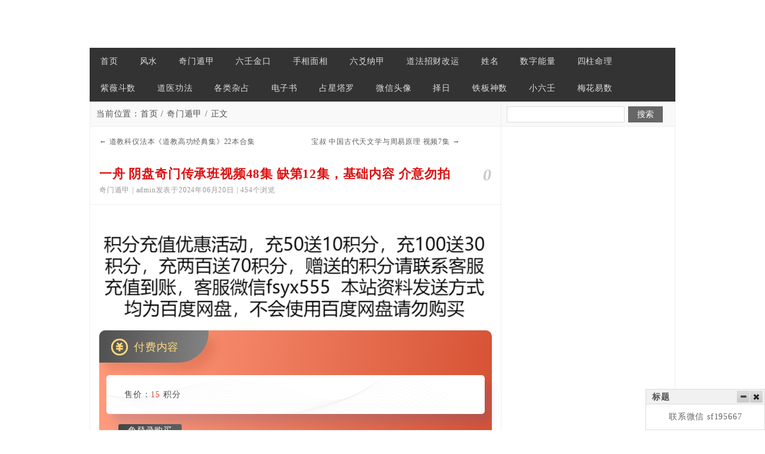

--- FILE ---
content_type: text/html; charset=utf-8
request_url: http://dz131.com/post/4050.html
body_size: 4432
content:

<!DOCTYPE html>
<html>
    <head>
        <meta name="viewport" content="width=device-width,initial-scale=1.33,minimum-scale=1.0,maximum-scale=1.0">
        <meta http-equiv="X-UA-Compatible" content="IE=edge">
        <meta name="renderer" content="webkit">
        <meta http-equiv="Content-Type" content="text/html; charset=utf-8"/>
        <meta http-equiv="Content-Language" content="zh-CN" />
                
<title>一舟  阴盘奇门传承班视频48集  缺第12集，基础内容  介意勿拍-奇门遁甲-周易八字 易经视频  风水学入门知识 易学资料下载</title>
<meta name="keywords" content=",周易八字 易经视频  风水学入门知识 易学资料下载" />
<meta name="description" content="付费内容 售价：15&nbsp;积分...,周易八字 易经视频  风水学入门知识 易学资料下载" />
                <meta name="generator" content="Z-BlogPHP 1.7.0" />
        <link rel="stylesheet" rev="stylesheet" href="http://dz131.com/zb_users/theme/tx_jiandan/style/txcstx.css" type="text/css" media="all"/>
        <script src="http://dz131.com/zb_system/script/jquery-2.2.4.min.js" type="text/javascript"></script>
        <script src="http://dz131.com/zb_system/script/zblogphp.js" type="text/javascript"></script>
        <script src="http://dz131.com/zb_system/script/c_html_js_add.php" type="text/javascript"></script>
                <link rel="stylesheet" type="text/css" href="http://dz131.com/zb_users/plugin/txgonggao/style/txcstx.css"/>
<style type="text/css">.float_layer{width:200px;border:1px solid #DDDDDD;}.float_layer h2{border-bottom:1px solid #DDDDDD; background-color:#F1F1F1;}</style>
<link rel="stylesheet" href="http://dz131.com/zb_users/plugin/LayCenter/static/css/laycenter.css?ver=5.3.3" type="text/css" media="all"/>
<meta name="pid" content="4050">    </head>
    <body>
        <div id="w960">
            <div id="head">
                <h2><a href="http://dz131.com/" title="周易八字 易经视频  风水学入门知识 易学资料下载"><img src="http://dz131.com/zb_users/theme/tx_jiandan/include/logo.png" alt="周易八字 易经视频  风水学入门知识 易学资料下载"></a></h2>
                                <div class="clear"></div>
            </div>

            <div id="nav">
                <ul>
                    <li id="nvabar-item-index"><a href="http://dz131.com/">首页</a></li><li id="navbar-category-1"><a href="http://dz131.com/?cate=1">风水</a></li><li id="navbar-category-2"><a href="http://dz131.com/?cate=2">奇门遁甲</a></li><li id="navbar-category-4"><a href="http://dz131.com/?cate=4">六壬金口</a></li><li id="navbar-category-5"><a href="http://dz131.com/?cate=5">手相面相</a></li><li id="navbar-category-6"><a href="http://dz131.com/?cate=6">六爻纳甲</a></li><li id="navbar-category-7"><a href="http://dz131.com/?cate=7">道法招财改运</a></li><li id="navbar-category-8"><a href="http://dz131.com/?cate=8">姓名</a></li><li id="navbar-category-9"><a href="http://dz131.com/?cate=9">数字能量</a></li><li id="navbar-category-3"><a href="http://dz131.com/?cate=3">四柱命理</a></li><li id="navbar-category-10"><a href="http://dz131.com/?cate=10">紫薇斗数</a></li><li id="navbar-category-11"><a href="http://dz131.com/?cate=11">道医功法</a></li><li id="navbar-category-13"><a href="http://dz131.com/?cate=13">各类杂占</a></li><li id="navbar-category-15"><a href="http://dz131.com/?cate=15">电子书</a></li><li id="navbar-category-16"><a href="http://dz131.com/?cate=16">占星塔罗</a></li><li id="navbar-category-17"><a href="http://dz131.com/?cate=17">微信头像</a></li><li id="navbar-category-19"><a href="http://dz131.com/?cate=19">择日</a></li><li id="navbar-category-20"><a href="http://dz131.com/?cate=20">铁板神数</a></li><li id="navbar-category-22"><a href="http://dz131.com/?cate=22">小六壬</a></li><li id="navbar-category-21"><a href="http://dz131.com/?cate=21">梅花易数</a></li>                    <div class="clear"></div>
                </ul>
            </div>
<div id="contenr">
        <div id="left">
    <h3 class="place">当前位置：<a href="#">首页</a> / <a href="http://dz131.com/category-2.html">奇门遁甲</a> / 正文</h3>
    <dl id="info">
        <dd id="sx">
            <span>←                   <a href="http://dz131.com/post/4049.html" title="道教科仪法本《道教高功经典集》22本合集">道教科仪法本《道教高功经典集》22本合集</a>
                </span>

            <span class="sx-r">                <a href="http://dz131.com/post/4051.html" title="宝叔  中国古代天文学与周易原理 视频7集">宝叔  中国古代天文学与周易原理 视频7集</a>
                  →</span>
            <div class="clear"></div>
        </dd>

        <dd id="title">
            <span>0</span>
            <h1>一舟  阴盘奇门传承班视频48集  缺第12集，基础内容  介意勿拍</h1>
            <em>奇门遁甲 | admin发表于2024年06月20日 | 454个浏览</em>
        </dd>

        <dd id="neir">
            <div style="overflow:hidden;margin-bottom:10px;"><a href="javascript:;" style="display:block;float: left;position:relative;border-radius:6px;overflow:hidden;" title=""><img src="http://dz131.com/3321.png" style="float: left;max-width:100%;" alt="" border="0"></a></div><div class="lcp-article-area lcp-article-normal  " data-id="4050">
    <div class="lcp-article-name lcp-middle"><i class="lcp-svg lcp-svg-money"></i><span>付费内容</span></div>
            <div class="lcp-article-content lcp-article-line">
                            <div class="lcp-article-price">
                    售价：<span class="lcp-price">15</span>&nbsp;积分                </div>
                                </div>
        <div class="lcp-article-cutsom"><a href="javascript:;" class="lcp-text-btn" data-uid="0" lcp-event="buy" data-id="4050" data-type="1">免登录购买</a></div>    </div><p><img src="http://dz131.com/zb_users/upload/2024/06/202406201718893713747975.png" alt="image.png"/><img src="http://dz131.com/zb_users/upload/2024/06/202406201718893738941016.png" alt="image.png"/></p><p><span style="box-sizing: border-box; margin: 0px; padding: 0px; color: #4E4E4E; font-family: &quot;Microsoft YaHei&quot;; letter-spacing: 0.8px; background-color: #FFFFFF; font-size: 36px;">联系微信&nbsp;&nbsp;</span><span style="box-sizing: border-box; margin: 0px; padding: 0px; color: #4E4E4E; font-family: &quot;Microsoft YaHei&quot;; letter-spacing: 0.8px; background-color: #FFFFFF; font-size: 36px;">SF195667</span></p><div style="overflow:hidden;margin-top:10px;border: 1px solid #ccc;background:#eee;padding:20px;border-radius:6px;"><div style="font-size:18px;line-height:1.2;">随风易学资料网免责声明</div><div style="overflow:hidden;margin-top:20px;font-size:14px;line-height:1.2;"><pre style="white-space: pre-wrap;word-wrap:break-word;">关于售后：

（1）、因部分资料含有敏感关键词，百度网盘无法分享链接，请联系客服进行发送，客服微信  sf195667

（2）、不用担心不给资料，如果没有及时回复也不用担心，看到了都会发给您的！放心！


1.站内所有资源均来自互联网收集或用户上传分享，本站不拥有此类资源的版权。 
2.随风易学资料网作为网络服务提供者，对非法转载，盗版行为的发生不具备充分的监控能力。但是当版权拥有者提出侵权指控并出示充分的版权证明材料时，随风易学资料网负有移除盗版和非法转载作品以及停止继续传播的义务。
3. 随风易学资料网在满足前款条件下采取移除等相应措施后不为此向原发布人承担违约责任或其他法律责任，包括不承担因侵权指控不成立而给原发布人带来损害的赔偿责任。 
4.如果侵犯了你的权益，请联系微信：sf195667 我们将尽快处理</pre></div></div>            <p>推荐您阅读更多有关于“”的文章</p>
                    </dd>

        <dd class="cnxh">
            <h2>猜你喜欢</h2>
            <ul>
                            </ul>
        </dd>
    </dl>

    <div id="comments">	
                
<div class="tx-comments">
        <h4>本文暂时没有评论，来添加一个吧(●'◡'●)</h4>
    </div>
<!--评论框-->
<div class="tx-comment" id="divCommentPost">
    <h3><a rel="nofollow" id="cancel-reply" href="#divCommentPost" style="display:none;float:right;"><small>取消回复</small></a>欢迎 <span class="tx-red">你</span> 发表评论:</h3>
    <div class="pd15">
        <form id="frmSumbit" target="_self" method="post" action="http://dz131.com/zb_system/cmd.php?act=cmt&amp;postid=4050&amp;key=76694ad2dacef81dff431476e1bd08c7" class="clearfix">
            <input type="hidden" name="inpId" id="inpId" value="4050" />
            <input type="hidden" name="inpRevID" id="inpRevID" value="0" />
                        <div class="tx-comment-box tx-comment-ul3"><input type="text" name="inpName" id="inpName" class="text" value="访客" size="28" tabindex="1" placeholder="名称(*)"/> </div>
            <div class="tx-comment-box tx-comment-ul3 tx-comment-ul3-2"><input type="text" name="inpEmail" id="inpEmail" class="text" value="" size="28" tabindex="2" placeholder="邮箱"/></div>
            <div class="tx-comment-box tx-comment-ul3"><input type="text" name="inpHomePage" id="inpHomePage" class="text" value="" size="28" tabindex="3" placeholder="网站"/></div>
            
                        <div class="tx-comment-box tx-comment-textarea"><textarea name="txaArticle" id="txaArticle" class="text" cols="50" rows="4" tabindex="5"  placeholder="欢迎在这里交流评论，但是垃圾评论不受欢迎！"/></textarea><input name="sumbit" type="submit" tabindex="6" value="提交" onclick="return zbp.comment.post()" class="button" /></div>
        </form>
    </div>
</div>


            </div>
</div>

        <div id="rigth">
        <dl class="ss"> <form name="search" method="post" action="http://dz131.com/zb_system/cmd.php?act=search"><input type="text" name="q" size="11" id="edtSearch" /> <input type="submit" value="搜索"  class="search-submit" id="btnPost"/></form>
        </dl>
        
        <div class="clear"></div>
        <div id="box">  
            <div id="float" class="div1">    
                
            </div>  
        </div> 
        <script type="text/javascript">
            //侧栏跟随   
            (function(){   
                var oDiv=document.getElementById("float");   
                var H=0,iE6;   
                var Y=oDiv;   
                while(Y){H+=Y.offsetTop;Y=Y.offsetParent};   
                iE6=window.ActiveXObject&&!window.XMLHttpRequest;   
                if(!iE6){   
                    window.onscroll=function()   
                    {   
                        var s=document.body.scrollTop||document.documentElement.scrollTop;   
                        if(s>H){oDiv.className="div1 div2";if(iE6){oDiv.style.top=(s-H)+"px";}}   
                        else{oDiv.className="div1";}       
                    };   
                }   
            })();   
        </script></div>
    <div class="clear"></div>
</div>
<div id="foot">
    <p>Powered By <a href="https://www.zblogcn.com/" title="Z-BlogPHP 1.7.0 Build 172955" target="_blank">Z-BlogPHP</a> ,Theme By <a href="https://www.szjytx.com/" target="_blank">刷机rom</a></p>
    <script type="text/javascript" src="https://s4.cnzz.com/z_stat.php?id=1280977875&web_id=1280977875"></script></div>
</div>

<div id="up">↑</div>
<script src="http://dz131.com/zb_users/theme/tx_jiandan/script/top.js" type="text/javascript"></script>
<script language="javascript" src="http://dz131.com/zb_users/plugin/txgonggao/js/txgonggao.js"></script>
<div class="float_layer" id="float_layer">
    <h2>
        <strong>标题</strong>
        <a id="btn_min" href="javascript:;" class="min"></a>
        <a id="btn_close" href="javascript:;" class="close"></a>
    </h2>
    <div class="content">
    	<div class="wrap">联系微信 sf195667</div>
     </div>
</div>
<script type="text/javascript" src="http://dz131.com/zb_users/plugin/LayCenter/static/js/laycenter.js?ver=5.3.3"></script>
</body>
</html><!--31.25 ms , 13 query , -748kb memory , 1 error-->

--- FILE ---
content_type: text/css
request_url: http://dz131.com/zb_users/plugin/txgonggao/style/txcstx.css
body_size: 300
content:
.float_layer{display:none;background:#fff;}
.float_layer h2{height:25px;line-height:25px;padding-left:10px;font-size:14px;position:relative;}
.float_layer .min{width:21px;height:20px;background:url(../img/min.gif) no-repeat 0 bottom;position:absolute;top:2px;right:25px;}
.float_layer .min:hover{background:url(../img/min.gif) no-repeat 0 0;}
.float_layer .max{width:21px;height:20px;background:url(../img/max.gif) no-repeat 0 bottom;position:absolute;top:2px;right:25px;}
.float_layer .max:hover{background:url(../img/max.gif) no-repeat 0 0;}
.float_layer .close{width:21px;height:20px;background:url(../img/close.gif) no-repeat 0 bottom;position:absolute;top:2px;right:3px;}
.float_layer .close:hover{background:url(../img/close.gif) no-repeat 0 0;}
.float_layer .content{overflow:hidden;font-size:14px;line-height:22px;color:#666;text-indent:28px;}
.float_layer .wrap{padding:10px;}

--- FILE ---
content_type: text/css
request_url: http://dz131.com/zb_users/plugin/LayCenter/static/css/laycenter.css?ver=5.3.3
body_size: 13238
content:
@charset "utf-8";
@import "../iconfont/iconfont.css";

:root{
    --lcp-color:#016fff;
}

.green,.lcp-green{color:green;}
.red,.lcp-red{color:red;}
.blue,.lcp-blue{color:blue;}
.nicebg {background: url(../images/bg.png) #393D49 no-repeat center center;background-attachment: fixed;background-size: 100%;}

.lcp-ta-r{text-align:right!important;}
.lcp-ta-l{text-align:left!important;}
.lcp-ta-c{text-align:center!important;}

.lcp-fs-20{font-size:20px!important;}
.lcp-fs-24{font-size:24px!important;}

.lcp-mt-5{margin-top:5px!important;}
.lcp-mt-10{margin-top:10px!important;}
.lcp-mt-20{margin-top:20px!important;}
.lcp-mt-30{margin-top:30px!important;}
.lcp-mb-5{margin-bottom:5px!important;}
.lcp-mb-10{margin-bottom:10px!important;}
.lcp-mb-20{margin-bottom:20px!important;}
.lcp-mb-30{margin-bottom:30px!important;}


/*侧栏logo*/
.layadmin-side-shrink .layui-layout-admin .layui-logo{background-image: url(../../logo.png)!important;background-size: 25px;}

/*iframe白底*/
.layadmin-iframe{background-color:#fff;}

/*面包屑导航超出不换行*/
.layadmin-tabspage-none .layadmin-header .layui-breadcrumb {white-space: nowrap;text-overflow: ellipsis;overflow: hidden;box-sizing: border-box;}

/*更新日志弹出窗*/
.updateinfo-alert .layui-layer-content div{padding:15px;color:#f1f1f1;}
.updateinfo-alert .layui-layer-content li {list-style: auto;}
.updateinfo-alert .layui-layer-content ol{padding-left: 10px;margin-bottom:10px;line-height: 22px;}
.updateinfo-alert .layui-layer-content ol h3{margin-left:-10px;}

/*引入的图标颜色*/
.icon-zhifubao{color:#06b4fd}

/*侧栏fa图标位置*/
.layui-side-menu .layui-nav .layui-nav-item .fa{position: absolute;top: 50%;left: 20px;margin-top: -8px;}

.layui-layout-admin .layui-layout-left .layui-nav-item{margin: 0 10px!important;}
.layui-layout-admin .layui-layout-left .layui-nav-item a{padding: 0 10px;}

/*文本框禁用后的样式*/
.layui-input[disabled],.layui-textarea[disabled]{background-color: #f7f7f7;cursor: no-drop;}

/*数字徽标、辅助框，为空则隐藏*/
.layui-badge:empty,.layui-elem-quote:empty{display:none;}

/*加宽表单中的label宽度*/
.big-label .layui-form-label{width:110px;}
.big-label .layui-form-label + .layui-input-block,.big-label .layui-form-label + .layui-input-block + .layui-input-block{margin-left: 140px;}

/*数据表格行数据选中弹出来的批量操作按钮 悬浮、占满*/
.layui-table-tool-temp .toggle-buttons{position:absolute;z-index:1;height: 100%;width:100%;background-color: #fff;padding: 10px 15px;margin: -10px -15px;}

/*tree样式图标对齐*/
.layui-tree-iconClick:not(.layui-tree-icon){margin:0 8px;}

/*辅助元素框，两边加点间隙*/
.layui-elem-field{padding:0 10px;}

/*选项卡头部美化*/
.layui-tab-title-min{height: 35px!important;}
.layui-tab-title-min .layui-this:after{height: 36px!important;}
.layui-tab-title-min li{line-height: 35px!important;padding: 0 15px!important;margin:0 5px!important;}
.layui-tab-title-min li i{vertical-align: middle;}

/*卡片长内容内容隐藏不换行*/
.layuiadmin-card-list p{overflow: hidden;text-overflow: ellipsis;word-break: break-all;white-space: nowrap;}

/*tab中的返回顶部按钮*/
.layadmin-tabsbody-item-top{position: fixed;right: 40px;bottom: 40px;background-color: rgb(101 101 101 / 90%);box-shadow: 0 0 5px 1px rgb(0 0 0 / 30%);border-radius: 2px;cursor: pointer;transition:all .2s}
.layadmin-tabsbody-item-top i{font-size:38px;color:#f1f1f1;}
.layadmin-tabsbody-item-top:hover{background-color: rgb(101 101 101 / 1);}
.layadmin-tabsbody-item-top:hover i{color:#fff;}

/*管理员用户查看页tab*/
.layui-tab-item-padding{padding:0!important;}
.layui-tab-item-padding .layui-tab-item{padding:15px;}
.layui-tab-item-padding .layui-tab-item:empty{display: none!important;}

.unset-member-local-avatar{vertical-align: bottom;margin-right: 10px;color: #fff;background-color: red;border-radius: 50%;padding: 0 4px;position: absolute;left: -10px;width: 16px;top: -10px;cursor: pointer;}
.unset-member-local-avatar:hover{background-color: #ff5722;}

/*管理员用户查看页 点击充值弹出的小窗文本框*/
.layui-input-mini{width:150px;display:inline-block;vertical-align: middle;}
.layui-input-mini + .layui-btn{vertical-align:middle;margin-left:5px;}

/*弹出层允许内容超出*/
.layui-layer.layui-layer-no-overflow .layui-layer-content{overflow: unset;}

/*数据表格默认加白底*/
.layui-table-view{background-color:#fff;}

/*按钮中的图标和文字对齐*/
.layui-btn i,.layui-btn span{vertical-align:middle;}

/*右侧长菜单顶部对齐*/
.layui-layout-body .layui-layer-adminRight {top: 0!important;}

/*tag卡片内只有2个项目时，调整高度，防止下面空白*/
.layadmin-carousel.one{height: 95px!important;}

/**/
.layui-card{position: relative;}

/*弹窗窗高度自动*/
.layui-layer.layui-layer-height-auto{height:auto!important;}
.layui-layer.layui-layer-height-auto .layui-layer-content{height:auto!important;}

/*copyright*/
.layui-side-menu .layui-side-scroll div:last-child{position: absolute;bottom: 5px;width: 100%;text-align: center;font-size: 12px;-webkit-transform: scale(.8);margin-left: -10px;}
.layui-side-menu .layui-side-scroll div:last-child a{color:#fff;text-decoration:underline;}

/*头部充值按钮*/
.layui-header .invest-vip a{font-weight: bold;color: #ff5722!important;}
.layui-header .invest-price a{color: #00bcd4!important;font-weight: bold}

.no-wrap{overflow-x:auto;white-space:nowrap;}
.layui-btn-primary .lcp-svg-loading,.lcp-btn-primary .lcp-svg-loading{background-image: url(../images/loading-b.svg);}

.layadmin-pagetabs .layui-tab-title li:after {margin: auto;right: 0;}

/*数据表格底部横向滑动*/
.layui-table-page{overflow-y:hidden;overflow-x:auto;}

/*页面中的tab样式*/
.layui-tab.layui-tab-brief.layui-tab-in{background-color: #f9f9f9;margin-bottom: 15px;}
.layui-tab.layui-tab-brief.layui-tab-in .layui-tab-title{background-color: #f1f1f1;}

@media screen and (min-width:768px){
    .layui-col-md2d4{
        width: 20%;
    }
}

/*扩展中心*/
#appStoreTab .layui-tab-item{overflow-x: auto;}
#appStoreTab .layui-tab-item table{min-width: 1000px;}

/*根据等级显示/隐藏*/
body:not(.member-level-1) [only-root]{display:none;}

/*默认主题样式*/
[layadmin-event=setTheme][data-alias=default]{background-color: #f2f2f290;}
[layadmin-event=setTheme][data-alias=default] .layadmin-setTheme-header{background-color: #dcdcdc99;}
[layadmin-event=setTheme][data-alias=default]:after{background-size: cover;z-index: -1;padding: 0;top: -1px;left: -1px;width: 100%;height: 100%;opacity: 1;}

[layadmin-themealias=default]:before{content:'';position:absolute;width:100%;height:100%;background-size:cover;}
[layadmin-themealias=default] .layui-card {background-color: #ffffff99;}
[layadmin-themealias=default] .layui-table {background-color: unset;}
[layadmin-themealias=default] .layui-table-header{background-color: unset;}
[layadmin-themealias=default] .layui-table-tool{background-color: unset;}
[layadmin-themealias=default] .layui-layout-admin .layui-header {background-color: #ffffff99;}
[layadmin-themealias=default] .layadmin-pagetabs {background-color: #ffffff80;}
[layadmin-themealias=default] .layui-side {background-color: #ffffff30!important;}
[layadmin-themealias=default] .layui-nav .layui-nav-item a {color: rgb(0 0 0 / 70%);}
[layadmin-themealias=default] .layui-nav .layui-nav-item a:hover {color: rgb(0 0 0 / 90%);}
[layadmin-themealias=default] .layui-nav-itemed>a{color: rgb(0 0 0 / 70%)!important;}
[layadmin-themealias=default] .layui-nav-itemed>.layui-nav-child {background-color: rgb(255 255 255 / 25%)!important;}
[layadmin-themealias=default] .layui-layout-admin .layui-logo, .layui-layout-admin .layui-logo a {color: #333;}
[layadmin-themealias=default] .layadmin-pagetabs .layui-tab-title li.layui-this, .layadmin-pagetabs .layui-tab-title li:hover {background-color: #f6f6f690;}
[layadmin-themealias=default] .layui-input{background-color: #ffffff80;}
[layadmin-themealias=default] .layui-select{background-color: #ffffff80;}
[layadmin-themealias=default] .layui-textarea{background-color: #ffffff80;}
[layadmin-themealias=default] .layui-btn-disabled{color:#d4d4d4;}
[layadmin-themealias=default] .layui-table-view{background-color:#ffffff80;}
[layadmin-themealias=default] .layui-nav-tree .layui-this{background-color: #ffffff50 !important;}
[layadmin-themealias=default] .layui-nav-tree .layui-this>a{background-color: #ffffff50 !important;}
[layadmin-themealias=default] .layui-nav-tree .layui-nav-child dd.layui-this {background-color: #ffffff50 !important;}
[layadmin-themealias=default] .layui-nav-tree .layui-nav-child dd.layui-this a {background-color: #ffffff50 !important;color:rgb(0 0 0 / 70%);}
[layadmin-themealias=default] .layui-badge-rim{background-color: #ffffff80;}
[layadmin-themealias=default] .layadmin-carousel{background-color:unset}
[layadmin-themealias=default] .layadmin-carousel>[carousel-item]>*{background-color:unset}
[layadmin-themealias=default] .layui-carousel>[carousel-item]:before{content:'';}
[layadmin-themealias=default] .UserArticleEdt .layui-tab-title li{background-color: #f6f6f690;}
[layadmin-themealias=default] .UserArticleEdt .layui-tab-title li.layui-this{background-color: #ffffff99;}
[layadmin-themealias=default] .UserArticleEdt .layui-tab-title {border-bottom: none;}
[layadmin-themealias=default] .UserArticleEdt .layui-tab-title .layui-this:after {border-bottom: none;}
[layadmin-themealias=default] .layui-layer-admin .layui-layer-title{background-color: #20222A!important;}
[layadmin-themealias=default]:not(.blur-side) .layui-table-fixed{background-color:#fff;}
[layadmin-themealias=default] .layadmin-body-shade{background-color: rgba(0,0,0,.1);}
[layadmin-themealias=default].blur-side .layui-table-fixed:before
,[layadmin-themealias=default].blur-side .layui-side:before
,[layadmin-themealias=default].blur-all .layui-card:before
,[layadmin-themealias=default].blur-all .layui-header:before
,[layadmin-themealias=default].blur-all .layadmin-pagetabs:before
{backdrop-filter: blur(20px);content: '';position: absolute;width: 100%;height: 100%;left: 0;top: 0;}
[layadmin-themealias=ocean] #LAY_app_body{background-image: url(../images/background.svg);background-repeat: no-repeat;background-size: 100% 100%;}

/*文章发布*/
.UserArticleEdt .ulTag{background: #eee;padding: 5px;}
.UserArticleEdt .ulTag a{margin: 1px;border-radius: 2px;padding: 3px 5px;display: inline-block;line-height: 18px;}
.UserArticleEdt .ulTag a.selected {background: #03A9F4;color: #fff;}
.UserArticleEdt .thumbBox{ height:89px; overflow:hidden; border:1px solid #e6e6e6; border-radius:2px; cursor:pointer; position:relative; text-align:center; line-height:89px;}
.UserArticleEdt .thumbBox:after{ position:absolute; width:100%; height:100%;text-align:center; font-size:16px; content:"缩略图"; left:0; top:0; color:#9F9F9F;}
.UserArticleEdt .thumbBox .thumbImg{ max-width:100%; max-height:100%; border:none;}
.UserArticleEdt .thumbBox .delete{display:none;position: absolute;top: 0;left: 0;width: 100%;height: 100%;z-index: 5;background: rgba(241, 241, 241, .8);}
.UserArticleEdt .articleTag- + .thumbBox{ height:142px; line-height:142px;}
.UserArticleEdt .layui-tab-content{padding:0;margin-top:1px;}
.UserArticleEdt .intro p{line-height:36px;}
.UserArticleEdt .intro p a {color:blue;}
.UserArticleEdt .layui-tab-title .layui-form-checkbox {margin-top: -2px;margin-right: -8px;}
.UserArticleEdt .subinfo span input{width:auto;display: initial;}
.UserArticleEdt .subinfo .erea {background-color:#f1f1f1;padding:5px 10px;margin:5px 0;border-radius:5px;}
.UserArticleEdt .subinfo .erea > div {margin:5px 0;}
.UserArticleEdt .subinfo .erea > div span{display:inline-block;margin-right:5px;}
.UserArticleEdt .subinfo [type="radio"],.UserArticleEdt .subinfo [type="checkbox"]{display:none;}
.UserArticleEdt .fileitem .layui-form-label{width:90px;}
.UserArticleEdt .sidebar .layui-form-label {width:70px;}
.UserArticleEdt .sidebar .layui-input-block{margin-left:100px;}
.UserArticleEdt .edui-default .edui-editor{width:100%!important;border:1px solid #eee!important;}
.UserArticleEdt .back-top {position:fixed;z-index: 5555;width:30px;height:30px;bottom:30px;right:45px;background:#ccc;text-align:center;line-height:30px;text-decoration:none;display: none}
.UserArticleEdt .ico_docu,.UserArticleEdt .ico_close{display:none!important;}
.UserArticleEdt .edui-default .edui-editor-toolbarbox{box-shadow:none!important}
.UserArticleEdt .edui-default .edui-editor-toolbarboxouter{background-image:none!important;border-bottom:1px solid #efefef!important}
.UserArticleEdt .edui-default .edui-editor-bottomContainer td{border-top:1px solid #eee!important}
.UserArticleEdt .edui-default .edui-toolbar .edui-combox .edui-combox-body{height:22px;margin:1px}
.UserArticleEdt .edui-default .edui-toolbar .edui-combox-body .edui-arrow{width:12px!important}
.UserArticleEdt .edui-default .edui-editor-bottomContainer td{padding-right:5px}
.UserArticleEdt .edui-editor div{line-height:initial!important}
.UserArticleEdt .edui-default .edui-toolbar .edui-combox-body .edui-button-body{line-height:21px!important}
.UserArticleEdt .edui-default .edui-dialog-titlebar{background:none!important;}
.UserArticleEdt .edui-default .edui-dialog-body{padding:2px!important;}
.UserArticleEdt [editor]{display:none;}
.UserArticleEdt .layui-form-select dl{z-index:1999;}
.UserArticleEdt xm-select > .xm-body{z-index:1999;}

.UserArticleEdt .gallery{display: inline-block;width: 200px;height: 200px;margin-right: 10px;margin-top:10px;position: relative;border: solid 1px #eee;cursor:pointer;vertical-align: middle;}
.UserArticleEdt .gallery > div{width:100%;height:100%;}
.UserArticleEdt .gallery .remove{display:none;position:absolute;top:5px;right:10px;z-index:1;}
.UserArticleEdt .gallery:hover{border-color:#ccc;}
.UserArticleEdt .gallery:hover .remove{display:block;}
.UserArticleEdt .gallery i{font-size: 36px;color: #d0d0d0;position: absolute;width: 30px;height: 30px;margin: auto;left: 0;right: 0;top: 0;bottom: 0;}
.UserArticleEdt .gallery .img{position: relative;width: 100%;height: 100%;display: flex;justify-content: center;align-items: center;}
.UserArticleEdt .gallery .img img{max-width:100%;max-height:100%;}
.UserArticleEdt .gallery .no{position:absolute;bottom:10px;left:10px;color:#fff;font-size: 26px;text-shadow: 0 0 5px rgb(0 0 0 / 50%);z-index: 1;}

.layui-table-goods tbody tr:hover{background-color: #fff;}
.layui-table-goods td{padding:0 10px;}
.layui-table-goods td .layui-input{border-width:0;padding-left:0;}

@media screen and (max-width: 655px){
    .edui-default .edui-dialog-shadow{border:none!important;}
    #edui_fixedlayer,#edui_fixedlayer .edui-dialog,#edui_fixedlayer .edui-dialog-body,#edui_fixedlayer .edui-dialog-content {width:100%!important;}
    .UserArticleEdt .sidebar .layui-form-label {width:100%;}
    .UserArticleEdt .post-content > .layui-input-block{padding-top:40px;}
}

/*充值窗口*/
[lay-filter="layadmin-layout-tabs"] [lay-id="/User/Invest/to=Price"],[lay-filter="layadmin-layout-tabs"] [lay-id="/User/Invest/to=VIP"]{display:none;}
.invest-box-guest{font-size:14px;}
.invest-box.layui-layer-page .layui-layer-max:not(.layui-layer-maxmin){display:none;}
.invest-box.layui-layer-page{background-color:#f4f4f4;height:auto!important;}
.invest-box .invest {width: 100%;height: 100%;padding-bottom: 1px;}
.invest-box .invest .invite-notice{background-color: #eee;color: #333;padding: 10px;line-height: 20px;max-height: 100px;overflow-x: auto;}
.invest-box .invest .invite-notice:empty{display:none;}
.invest-box .invest > p {padding:10px 15px;background:#fff;}
.invest-box .invest .choose-container{overflow-x:auto}
.invest-box .invest .choose {text-align:center;padding: 10px;display:block;}
.invest-box .invest .choose .item {margin-top:5px;width: 20%;max-width:150px;min-width:150px;display:inline-block;padding:5px;box-sizing: border-box;text-align:center;}
.invest-box .invest .choose .item a{display:block;background: #f8f8f8;border-radius:5px;line-height:25px;position:relative;overflow:hidden;}
.invest-box .invest .choose .item a > span{display:block;font-size:16px;white-space: nowrap;text-overflow: ellipsis;overflow: hidden;}
.invest-box .invest .choose .item a .price {margin-top:10px;font-weight: bold;color: #555;}
.invest-box .invest .choose .item a .price b{color:#f60;}
.invest-box .invest .choose .item a .price hr{background-color:unset;margin:5px 0;visibility: hidden;}
.invest-box .invest .choose .item a .money{margin-bottom:5px;color: #ebaf5b;}
.invest-box .invest .choose .item a .money span{font-size: 28px;font-family: Impact;}
.invest-box .invest .choose .item a .money span s{font-size: 14px;margin-right: 3px;color: #888;font-family: auto;}
.invest-box .invest .choose .item a .givein{font-size:12px;background:#4CAF50;color: #fff;padding: 1px 3px;border-radius: 3px;margin-left:1px;}
.invest-box:not(.in-keypay) .invest .choose .item a:hover,.invest-box:not(.in-keypay) .invest .item.on a{background-image:linear-gradient(130deg,#fff3e4,#ffdeb1)}
.invest-box .invest .custom-value {text-align: center;background: #ffffff;padding: 5px;margin: 0 5px;}
.invest-box .invest .custom-value input{width:120px;display:inline-block;vertical-align: middle;margin:0 5px;}
.in-keypay.invest-box .invest .custom-value{opacity:.2;}
.invest-box .invest .coupon{font-size:12px;position: absolute;right: 10px;top: 5px;z-index: 1;}
.invest-box .invest .layui-tab {padding:0 5px;margin-bottom: 5px;position: relative;}
.invest-box .invest .layui-tab .layui-tab-title li > *{vertical-align:middle;}
.invest-box .invest .layui-tab .layui-tab-content{background:#fff;padding:  0;}
.invest-box .invest .layui-tab .logo{height:20px;margin-right:8px;vertical-align: middle;}
.invest-box .invest .layui-tab [type=radio] {vertical-align:middle;margin-right:3px;margin-left:10px;}
.invest-box .invest .layui-tab [type=radio] + label{padding: 10px;border-radius: 3px;padding-left: 40px;margin: 10px 0 10px -30px;cursor:pointer;}
.invest-box .invest .layui-tab [type=radio]:checked + label {background: #01968810;}
.invest-box .invest .mod_pay{display: flex;}
.invest-box .invest .mod_pay .pay_bar{min-width: 160px;max-width: 160px;height: 100%;}
.invest-box .invest .mod_pay .pay_bar .item{width: 100%;height: 40px;line-height: 40px;text-align: left;cursor: pointer;padding: 0 15px;margin: 5px 0;box-sizing: border-box;}
.invest-box .invest .mod_pay .pay_bar .item i{font-size:18px;vertical-align: middle;margin-right:8px;}
.invest-box .invest .mod_pay .pay_bar .item i.fa-weixin{color:#4CAF50;}
.invest-box .invest .mod_pay .pay_bar .item i.fa-qq{color:#2196F3;}
.invest-box .invest .mod_pay .pay_bar .item .txt{display: inline-block;vertical-align: middle;}
.invest-box .invest .mod_pay .pay_bar .item.current{background-color: #ffdeb2;border-top-right-radius: 20px;border-bottom-right-radius: 20px;color: #555;}
.invest-box .invest .mod_pay .pay_figure{width: 100%;text-align: center;padding: 10px;background-color: #fff;}
.invest-box .invest .mod_pay .pay_figure .figure_pic_wp{position: relative;width: 160px;height: 160px;padding: 5px;margin: 0 auto;box-sizing: border-box;background-color: #f3f3f3;}
.invest-box .invest .mod_pay .pay_figure .figure_pic_wp:empty::before{content:'';display:inline-block;width:100%;height:100%;background-image:url(../layui/css/modules/layer/default/loading-2.gif);background-repeat:no-repeat;background-position:center;}
.invest-box .invest .mod_pay .pay_figure .figure_pic_wp img{width: 100%;height: 100%;background-color: #f2f2f2;}
.invest-box .invest .mod_pay .pay_figure .figure_pic_wp .open-alipay-text{position: absolute;width: 100%;bottom: 0;left: 0px;color: #ffeb3b;font-weight: bold;background-color: rgb(0 0 0 / 29%);font-size: 12px;padding: 1px 0;letter-spacing: 2px;}
.invest-box .invest .mod_pay .pay_figure .figure_title{font-size: 14px;color: #999;margin-top: 5px}
.invest-box .invest .price .rmb{font-size: 18px;}
.invest-box .invest strong{font-size: 25px;color: #f6644c;margin:0 3px;}
.invest-box .invest strong s{font-size: 18px;color: #999;margin-right: 2px;}
.invest-box .invest .url_pay {text-align:center;}
.invest-box .invest .url_pay > div {padding:20px;}
.invest-box .invest .url_pay label {margin:0 8px;}
.invest-box .invest .url_pay .item{margin: 10px 0;display: inline-block;}
.invest-box .invest .url_pay .urlpaybtn a{background: #3387ef;color: #fff;border-color: #2977d8;height: 38px;line-height: 38px;padding: 0 18px;display: inline-block;border-radius: 2px;}
.invest-box .invest .url_pay .urlpaybtn a.layui-btn:hover {opacity: .8;}
.invest-box .invest .layui-tab-bar{display:none;}
.invest-box .invest .layui-tab[overflow]>.layui-tab-title{overflow-x:auto;}
.invest-box .lcp-open-container{padding:0;}
.invest-box .lcp-open-head{padding:10px 15px;background-image:url(../images/line.svg);background-size:cover;background-position:center;}
@media screen and (min-width:600px){
    .invest-box.layui-layer-page .layui-layer-content{overflow:hidden;height:auto!important;}
}

/*个人设置页*/
/*头像*/
.avatars img{border:solid 2px #fff;cursor: pointer;}
.avatars .on{border-color:#f60;}

/*用户中心 用户首页*/
.user-index .max-font{font-size: 22px;}
.user-index .price{color:#1e9fff;}

/*工单详情页*/
.feedback-details .item{margin:10px 0;}
.feedback-details .userinfo{position: absolute;left: 0;top: 0;}
.feedback-details .userinfo img{border-radius:50%;}
.feedback-details .time{color:#999;}
.feedback-details .content{padding-left: 60px;width: auto;display: inline-block;}
.feedback-details .content .text{padding: 15px 30px;background-color: #f1f1f1;border-radius: 30px;border-top-left-radius: 0;}
.feedback-details .right{float:right;text-align:right;}
.feedback-details .right .content{padding-right: 60px;}
.feedback-details .right .content .text{border-top-left-radius: 30px;background-color: #d4ebff;border-top-right-radius: 0;}
.feedback-details .right .userinfo{left: auto;right: 0;}
.feedback-details .layui-footer{height:auto;}
.feedback-details .layui-form-item{padding:10px;}
.feedback-details .layui-input-block{margin-left:0;}
.feedback-details .close-feedback{text-align:right;}
.feedback-details .close-feedback a *{vertical-align:middle;color:#f90;}
[data-mark^="/User/FeedbackDetails/"]{height: 100%;box-sizing: border-box;}
.feedback-details {height: calc(100% - 245px);}
.feedback-details .layui-card-body{overflow-y: auto;height: calc(100% - 63px);}

.lcp-svg{background-position:center;background-repeat:no-repeat;display:inline-block;width:20px;height:20px}
.lcp-svg-money{background-image:url(../images/money.svg);}
.lcp-svg-card{background-image:url(../images/card.svg);}
.lcp-svg-loading{background-image:url(../images/loading.svg);width:22px;height:22px}
.lcp-svg-loading-b{background-image:url(../images/loading-b.svg);width:22px;height:22px}
.lcp-svg-warning{background-image:url(../images/warning.svg);}
.lcp-svg-success{background-image:url(../images/success.svg);}
.lcp-svg-question{background-image:url(../images/question.svg);}
.lcp-svg-failed{background-image:url(../images/failed.svg);}
.lcp-svg-view{background-image:url(../images/view.svg);}
.lcp-svg-file{background-image:url(../images/file.svg);}
.lcp-svg-download{background-image:url(../images/download.svg);}
.lcp-svg-cart{background-image:url(../images/cart.svg);}
.lcp-svg-down{background-image:url(../images/down.svg);}
.lcp-svg-choose-w{background-image:url(../images/choose-w.svg);}
.lcp-svg-done{background-image:url(../images/done.svg);}
.lcp-svg-copy{background-image:url(../images/copy.svg);cursor:pointer;}
.lcp-svg-vip{background-image:url(../images/vip.svg);width:26px;height:24px;background-position-y: 0px;}

.lcp-align-right{text-align:right;}
.lcp-nowrap{white-space: nowrap;text-overflow: ellipsis;overflow: hidden;}
.lcp-middle>*{vertical-align:middle}

/*付费区域*/
.lcp-aux-word{font-size:12px;color:#999;}
.lcp-article-area {margin:10px 0;line-height: 1.8;}
.lcp-article-area{position:relative;background:linear-gradient(97.24deg,#ff9a7a 5.8%,#d75336 97.62%);border-radius:10px;font-size:14px;padding:12px;padding-top: 75px;}
.lcp-article-name{position:absolute;left:0;top:0;cursor:default;box-shadow:11px 15px 15px rgba(142,34,0,.15);background:linear-gradient(97.24deg,#525252 5.8%,#838383 97.62%);display:inline-block;padding:10px 50px 10px 20px;color:#ffda7a;border-top-left-radius:10px;border-bottom-right-radius:50px;font-size:18px;box-sizing: border-box;}
.lcp-article-btn{position: absolute;top:12px;right: 30px;color: #f4d077;font-size:13px;cursor:pointer;}
.lcp-article-btn:hover{text-shadow: 0 0 2px rgb(244 208 119 / 60%);}
.lcp-article-name .lcp-svg{width:28px;height:28px}
.lcp-article-content + .lcp-article-content{margin-top:12px;}
.lcp-article-content{position:relative;background-color:#fff;border-radius:5px;box-shadow:11px 15px 15px rgba(23,78,187,.15);padding:20px;z-index:0}
.lcp-article-line:before{content:'';position:absolute;left:0;top:0;width:100%;height:100%;opacity:.4;background-image:url(../images/line.svg);background-repeat:no-repeat;background-size:110%;background-position-y:-30px;background-position-x:center;z-index:-1}
.lcp-article-price{padding: 0 10px;}
.lcp-article-price .lcp-price{color:#d75336;}
.lcp-article-cutsom{margin-top:15px;padding:0 15px;color:#fff}
.lcp-article-cutsom a{color:#FFFB92;margin:0 5px;transition:all .2s}
.lcp-article-cutsom a:hover{color:#262626;}
.lcp-article-vip{display:flex;justify-content:space-between;margin:15px 0}
.lcp-article-vip-name{font-weight:100;font-size:18px}
.lcp-article-vip-name .lcp-article-vip-bg{display:inline-block;cursor:default;transform:skewX(-18deg);background:linear-gradient(97.13deg,#e0e0e0 12.9%,#e4e4e4 33.52%,#f5f5f5 66.92%,#e6e6e6 92.07%);box-shadow:0 1px 5px rgba(0,0,0,.15),inset 0 1px 0 #fff;border-radius:5px;padding:2px 10px;font-weight:700;color:#444;margin-right:10px}
.lcp-article-vip-name .lcp-article-vip-bg em{display:inline-block;transform:skewX(18deg);font-style:normal}
.lcp-article-vip-btn{padding:12px 28px;background:linear-gradient(94.84deg,#646464 8.39%,#8e8e8e 82.16%);box-shadow:0 4px 9px rgb(0 0 0 / 15%);border-radius:5px;font-size:16px;color:#ffda7a;cursor:pointer;transition:all .3s}
.lcp-article-vip-btn:hover{box-shadow:0 4px 9px rgb(0 0 0 / 40%)}
.lcp-article-area span + i,.lcp-article-area i + span{margin-left:10px}
.lcp-article-hide-name{margin-top:20px;border-bottom: 1px dashed #AEAEAE;height: 1px;margin-bottom: 30px;text-align:center;font-weight: 600;font-size: 18px;color:#333;}
.lcp-article-hide-name span{position:relative;display:inline-block;padding:0 60px;transform: translateY(-10px);background-color:#fff;}
.lcp-article-hide-name span:before,.lcp-article-hide-name span:after{content:'';position:absolute;background-size:20px;background-repeat:no-repeat;top:7px;width:20px;height:20px;}
.lcp-article-hide-name span:before{background-image:url('../images/m-l.svg');left:20px;}
.lcp-article-hide-name span:after{background-image:url('../images/m-r.svg');right:20px;}
.lcp-text-btn{background: linear-gradient(94.84deg, #484848 8.39%, #5E5E5E 82.16%);border-radius: 3px;color:#fff!important;line-height: 22px;display: inline-block;padding: 0 16px;margin: 0 6px;}
.lcp-text-btn:hover{background: linear-gradient(94.84deg, #484848 8.39%, #484848 82.16%);}
.lcp-copy-text span:last-child{display: inline-grid;}
.lcp-copy-text span:last-child span{font-size:12px;color:#999;}

.lcp-article-files{position:relative;}
.lcp-article-files:before{content:'';position: absolute;width: 100%;height: 100%;backdrop-filter: blur(10px);border-radius: 10px;opacity:0;transition:all .3s;z-index: 0;}
.lcp-article-files .lcp-article-file{position:absolute;top:50%;left:50%;transform:translateY(-50%) translateX(-50%) rotateX(90deg);width:90%;z-index:2;transition:all .3s;}
.lcp-article-files:not(.lcp-article-hasPermission):hover .lcp-article-file{transform:translateY(-50%) translateX(-50%) rotateX(0)}
.lcp-article-files:not(.lcp-article-hasPermission):hover:before{opacity:1;z-index: 1;}
.lcp-article-files:not(.lcp-article-hasPermission):hover .lcp-article-download-btn{bottom:0;}
.lcp-article-download{background: linear-gradient(97.24deg, #48A0F2 5.8%, #7472D7 97.62%);margin-bottom:50px;}
.lcp-article-download .lcp-article-content{background-color:rgb(255 255 255 / 80%);color:#444;}
.lcp-article-download .lcp-article-content-file{display:flex;align-items: center;}
.lcp-article-download .lcp-article-content-file label{flex:0 0 100px;padding:0 10px;text-align:right;}
.lcp-article-download .lcp-article-content-file:last-child .lcp-article-content-file-value{border-color:transparent;}
.lcp-article-download .lcp-article-content-file .lcp-article-content-file-value{flex:1;border-bottom:solid 1px #c3cfed;padding:5px 0;}
.lcp-article-download .lcp-article-name{background: linear-gradient(97.24deg, #F2B848 5.8%, #FFA4A4 97.62%);box-shadow: 11px 15px 15px rgba(23, 78, 187, 0.15);color:#fff;}
.lcp-article-download .lcp-article-download-btn{cursor:pointer;background: linear-gradient(94.84deg, #949EF8 8.39%, #3DA0FB 82.16%);border-radius: 5px;display:inline-block;transition:all .3s;position:absolute;bottom:-12px;right:30px;padding: 5px 20px;color: #fff;}
.lcp-article-download .lcp-article-download-btn:hover{box-shadow:0 5px 5px 0 rgb(148 158 248 / 40%);}
.lcp-article-password{background: rgba(255, 241, 219, 0.66);border: 1px dashed #DB8929;color:#953E0D;border-radius: 5px;display:inline-block;padding: 0 10px;line-height: 18px;font-size: 13px;}

.lcp-article-goods-incontent{margin:20px;}
.lcp-article-goods{display:flex;width:100%;padding:20px;background-color:#fff;}
.lcp-article-swiper{flex:0 0 33%;width:33%}
.lcp-article-swiper .lcp-article-goods-main{flex:1}
.lcp-article-swiper .swiper-slide{background-repeat:no-repeat;background-position:center;background-size:cover}
.lcp-article-swiper .swiper-slide:before{content:"";padding-top:100%;display:block}
.lcp-article-swiper .lcp-article-swiper-top{border:solid 1px #eee}
.lcp-article-swiper .lcp-article-swiper-bottom{position:relative;margin-top:20px;padding:0 26px}
.lcp-article-swiper .lcp-article-swiper-bottom .swiper-slide{border:solid 1px transparent;cursor:pointer}
.lcp-article-swiper .lcp-article-swiper-bottom .swiper-slide.swiper-slide-thumb-active{border-color:#e53e41}
.lcp-article-swiper .lcp-article-swiper-bottom .swiper-button-next:after,.lcp-article-swiper-bottom .swiper-button-prev:after{font-size:20px;color:#666;}
.lcp-article-swiper .lcp-article-swiper-bottom .swiper-button-prev{left:-2px}
.lcp-article-swiper .lcp-article-swiper-bottom .swiper-button-next{right:-2px}
.lcp-article-goods-main{margin-left:20px;flex:1;}
.lcp-article-goods-main .lcp-article-title h1{color:#666;font-size:18px;line-height: 1.6;}
.lcp-article-goods-main .lcp-article-price{margin-top:5px;background-color:#f3f3f3;background-image:url('../images/price-bg.png');padding:10px 20px;}
.lcp-article-goods-main .lcp-article-price label{display:inline-block;width:60px;}
.lcp-article-goods-main .lcp-article-price .lcp-price span{font-size:20px;}
.lcp-article-goods-main .lcp-article-price .lcp-article-price-item{padding:4px 0;}
.lcp-article-spec{padding:5px 0;font-size:12px;color:#555}
.lcp-article-spec .lcp-article-spec-item{display:flex;line-height:34px;margin:5px 0}
.lcp-article-spec label{font-size:15px;}
.lcp-article-goods-main label{padding:0 5px;color:#999;margin-right:5px;cursor:default;white-space: nowrap;}
.lcp-article-spec .lcp-article-spec-a{display:inline-block;border:solid 1px #ccc;padding:0 12px;cursor:pointer;margin:0 2px 5px;line-height:34px}
.lcp-article-spec .lcp-article-spec-a:not(.lcp-article-spec-disbaled):hover,.lcp-article-spec .lcp-article-spec-checked{border-color:#e3393c}
.lcp-article-spec .lcp-article-spec-disbaled{border: 1px dashed #D6D6D8;color: #CDCDCD;cursor: not-allowed;}
.lcp-article-goods-quantity,.lcp-article-goods-stock{margin-bottom:15px}
.lcp-article-goods-num{position:relative;display:inline-block;padding-right:15px}
.lcp-article-goods-num span{position:absolute;border:solid 1px #eee;right:0;top:0;margin-left:5px;line-height:12px;width:12px;text-align:center;font-size:12px;cursor:pointer}
.lcp-article-goods-num span+span{top:auto;bottom:0}
.lcp-article-goods .lcp-article-goods-act{margin-top:15px}
.lcp-article-goods .lcp-article-goods-act .lcp-article-goods-buy{background-color:rgb(223 48 51 / 10%);color:#df3033;border-color:#df3033;}
input.lcp-quantity-input{width:40px;height:30px;border:solid 1px #eee;outline:0;background-color:#fff}

.lcp-pay-module .lcp-article-vip {flex-direction: column;}
.lcp-pay-module .lcp-article-vip .lcp-article-vip-open{margin:30px 0 10px;text-align:center;}

.lcp-open-shade{position:fixed;width:100%;height:100%;left:0;top:0;background-color:#000;opacity:0;margin-top:0!important;animation:openin .2s forwards;-webkit-animation:openin .2s forwards;z-index:2000;}
.lcp-open{position:fixed;display: flex;justify-content: center;align-items: center;left: 0;top: 0;width:100%;height:100%;animation:openin .2s forwards;-webkit-animation:openin .2s forwards;pointer-events:none;z-index:2000;}
@keyframes openin{from{opacity:0;margin-top:-15px;}to {opacity:1;margin-top:0;}}
@-webkit-keyframes openin{from {opacity:0;margin-top:-15px;}to {opacity:1;margin-top:0;}}
.lcp-open-shade-remove{animation:openshaderemove .2s forwards;-webkit-animation:openshaderemove .2s forwards;}
@keyframes openshaderemove{from{opacity:1;}to {opacity:0;}}
@-webkit-keyframes openshaderemove{from{opacity:1;}to {opacity:0;}}
.lcp-open-container{position:relative;display:flex;flex-direction:column;background-color:#fff;box-sizing: border-box;width: 350px;max-width:calc(100% - 20px);max-height:90%;pointer-events:auto;border-radius:2px;overflow:hidden;}
.lcp-open-head{display:flex;justify-content:space-between;align-items:center;padding:20px}
.lcp-open-head-title{font-size:16px;font-weight:700;color:#313131}
.lcp-open-close span{display:inline-block;width:24px;height:24px;line-height:20px;font-size:25px;text-align:center;color:#888;cursor:pointer}
.lcp-open-close span:hover{background-color:#ebeef2}
.lcp-open-btns{margin-top:25px;text-align:right}
.lcp-open-btns:empty{display:none}
.lcp-open-body{flex:1;padding:0 20px 20px 20px;display: flex;flex-direction: column;overflow-y: auto;}
.lcp-open-content{font-size:14px;flex:1;line-height: 1.7;height: 100%;width: 100%;}
.lcp-open-main{display:flex;overflow-y: auto;height: 100%;}
.lcp-open-main .lcp-open-icon{flex:0 0 32px;height: 32px;overflow: hidden;}
.lcp-open-main .lcp-open-icon + .lcp-open-content{flex:1;padding-top:5px;padding-left:10px}
.lcp-open-type-msg{width:auto;height:auto;top:20px;left:100%}
.lcp-open-icon .lcp-svg{width:32px;height:32px;background-size:30px}
.lcp-open-freeze .lcp-open-btns .lcp-btn,.lcp-open-freeze .lcp-open-close span{cursor:default;}
.lcp-open-freeze .lcp-open-close span:hover{background-color:transparent;}
.lcp-open-skin-content-full .lcp-open-body{padding:0;}
.lcp-open-debug .lcp-open-main{overflow-y:hidden;}
.lcp-open-skin-danger .lcp-btn-ok{background-color:#ff5722;border-color:#ff5722;}
.lcp-open-skin-msg .lcp-open-container {width:auto;min-width:100px;border: solid 1px #eee;border-radius: 3px;overflow: hidden;}
.lcp-open-skin-msg .lcp-open-body{padding:10px 20px}
.lcp-open-skin-msg .lcp-open-main{overflow:hidden;}
 
.lcp-msgs{position:fixed;top:0;right:0;z-index:3000;padding:10px;width:300px;}
.lcp-msgs .lcp-msg+.lcp-msg{margin-top:10px}
.lcp-msg{transform:translateX(calc(100% + 10px));transition:.3s}
.lcp-msg .lcp-open-head{padding-bottom:10px;}
.lcp-msg .lcp-open-head-title{font-size:12px;font-weight:400;}
.lcp-msg .lcp-open-container{min-width:300px;box-shadow:0 5px 8px 0 rgb(0 0 0/20%)}
.lcp-msg .lcp-open-icon .lcp-svg{width:22px;height:22px;background-size:22px;}
.lcp-msg .lcp-open-main .lcp-open-icon + .lcp-open-content {padding-top: 0px;padding-left: 0px;font-size:14px;}

.lcp-loading{position:fixed;left:0;top:0;background-color: rgb(0 0 0 / 10%);width:100%;height:100%;display:flex;align-items:center;justify-content:center;z-index:2000;}
.lcp-loading.lcp-loading-top{width: auto;height: auto;left: 50%;top: 20px;transform: translateX(-50%);background-color: transparent;}
.lcp-loading .lcp-svg-loading-b{background-size: 26px;transform: translateY(-1px);}
.lcp-loading .lcp-loading-body{display: flex;background-color: #fff;padding: 10px 15px;box-shadow: 0 0 5px 0 rgb(0 0 0 / 30%);border-radius: 3px;}
.lcp-loading .lcp-loading-body .lcp-loading-icon{margin-right:5px;}
.lcp-loading .lcp-loading-body .lcp-loading-content{font-size:14px;cursor:default;}
.lcp-loading .lcp-loading-body > *{height:20px;line-height: 20px;}

.lcp-btn{background-color:#009688;color:#fff;border:solid 1px #009688;border-radius:2px;height:30px;line-height:28px;padding:0 20px;margin:0 5px;cursor:pointer;display:inline-block;transition:.2s;vertical-align: middle;overflow: hidden;}
.lcp-btn[disabled=disabled],.lcp-btn[disabled=disabled]:hover{background-color:#009688;border-color:#009688;cursor: default;}
.lcp-btn:not([disabled=disabled]):hover{opacity:.9;}
.lcp-btn i{height:28px;}
.lcp-btn.lcp-btn-primary{background-color:#fff;border-color:#d2d2d2;color:#555}
.lcp-btn.lcp-btn-primary:hover{background-color:#ebeef2;border-color:#cfd5de}
.lcp-btn.lcp-btn-max{height:45px;line-height:43px;padding:0 26px;font-size:18px;color:#fff;}
.lcp-btn.lcp-btn-disabled{background-color:#f7f7f7!important;border-color:#ebebeb!important;cursor: not-allowed;color:#ccc!important;}
.lcp-btn.lcp-btn-max i{height:45px;background-size:32px;}
.lcp-btn-goods-cart{background-color:#df3033;border-color:#df3033;}

.lcp-sidebar{position:fixed;display:flex;flex-direction:column;background-color:#f8f8f8;height:100%;width:340px;max-width:100%;top:0;right:0;transition:ease-out .2s;transform:translateX(100%);box-shadow:-5px 0 30px 0 rgb(0 0 0 / 20%);z-index:1000}
.lcp-sidebar-show{transform:translateX(0)}
.lcp-sidebar .lcp-sidebar-head{display:flex;justify-content:space-between;padding:15px;font-size:14px}
.lcp-sidebar .lcp-sidebar-head .lcp-sidebar-close{cursor:pointer;font-size: 22px;}
.lcp-sidebar-cart .lcp-sidebar-body{text-align:center;overflow-y:auto;flex:0 0 calc(100% - 120px)}
.lcp-sidebar-cart .lcp-sidebar-body::-webkit-scrollbar{width:5px}
.lcp-sidebar-cart .lcp-sidebar-body::-webkit-scrollbar-thumb{-webkit-border-radius:6px;border-radius:6px;background:rgb(187 179 176)}
.lcp-sidebar-cart .lcp-cart-bottom{position:absolute;bottom:0;width:100%;padding:8px;display:flex;justify-content: space-between;text-align: left;align-items: center;height: 66px;}
.lcp-sidebar-cart .lcp-money{color:#df3033;font-size:1.3em}

.lcp-cart-goods{position:relative;display:flex;background-color:#fff;padding:8px;}
.lcp-cart-goods + .lcp-cart-goods{margin-top:8px;}
.lcp-cart-goods .lcp-cart-goods-img{flex:0 0 70px;max-height: 70px;overflow: hidden;}
.lcp-cart-goods .lcp-cart-goods-img img{width:100%;border:solid 1px #eee}
.lcp-cart-goods .lcp-cart-goods-info{flex:1;text-align:left;margin-left:10px}
.lcp-cart-goods .lcp-cart-goods-spec{color:#999;font-size:12px;}
.lcp-cart-goods .lcp-cart-goods-title{overflow:hidden;display:-webkit-box;-webkit-box-orient:vertical;-webkit-line-clamp:2;line-height:1.4;color:#333}
.lcp-cart-goods .lcp-cart-goods-bottom{color:#666;display:flex;justify-content:space-between;}
.lcp-cart-goods .lcp-cart-goods-bottom [low]{color:green;}
.lcp-cart-goods .lcp-cart-goods-remove{display:none;position:absolute;right:10px;top:10px;border:none;padding:0 8px;background-color:#f44336;color:#fff;cursor:pointer;z-index:3;border-radius:2px;line-height: 22px;height: 24px;}
.lcp-cart-goods:hover .lcp-cart-goods-remove{display:inline-block;}
.lcp-cart-goods-tips{position:absolute;width:100%;height:100%;left:0;top:0;background-color:rgb(0 0 0 / 10%);display: flex;justify-content: center;align-items: center;color: #fff;font-size: 16px;z-index:2;}
.lcp-cart-goods-tips span{display: inline-block;border-radius: 5px;background-color: rgb(54 49 49 / 80%);height: 40px;line-height: 40px;padding: 0 16px;}

.lcp-table{width:100%;border-collapse:collapse}
.lcp-table{border:solid 1px #eee}
.lcp-table tr+tr td{border-top:solid 1px #eee}
.lcp-table td,.lcp-table th{padding:10px 15px;position:relative}
.lcp-table tr:first-child{background-color:#f9f9f9;}
.lcp-table-container {overflow-x:auto;}
.lcp-table-container .lcp-table{min-width:800px;}
.lcp-article-cart,.lcp-article-settlement,.lcp-article-check-out > *{background-color:#fff;padding:20px}
.lcp-article-cart tr td:first-child,.lcp-article-cart tr th:first-child{padding:0}
.lcp-article-cart .lcp-cart-goods-notsell td:not(:last-child):before{content:'';position:absolute;top:0;left:0;width:100%;height:100%;background-color:rgb(255 255 255 / 60%);z-index:1}
.lcp-article-cart .lcp-cart-goods-tips{background-color:transparent}
.lcp-article-cart .lcp-buy-max-tips{color:#f60}
.lcp-quantity-change .lcp-quantity-input{height:26px;text-align:center}
.lcp-quantity-change span{border:solid 1px #eee;background-color:#f9f9f9;display:inline-block;line-height:24px;height:26px;width:20px;font-size:14px;cursor:pointer}
.lcp-quantity-change span[disabled]{color:#d8d8d8;cursor:not-allowed}
.lcp-article-cart-settlement{border:solid 1px #eee;display:flex;justify-content:space-between;margin-top:20px;align-items:center;padding-left:5px;white-space: nowrap;}
.lcp-article-cart-settlement .lcp-btn{margin:0}
.lcp-article-cart-settlement .lcp-article-cart-action>span{margin-right:20px;font-size:14px}
.lcp-article-cart-settlement .lcp-article-cart-action span span{color:#df3033;font-weight:700}
.lcp-article-cart-settlement .lcp-article-cart-action .lcp-give-price{display:none;font-size: 12px;color: #888;margin-left: -20px;}

.lcp-h2{font-size:18px;color:#555;margin-bottom:10px}
.lcp-h3{font-size:16px;color:#555;margin-bottom:10px}
.lcp-h-line{padding-bottom:15px;border-bottom:solid 1px #ebebeb;}
.lcp-input,.lcp-textarea{height:38px;outline:none;line-height:1.3;border-width:1px;padding:10px;border-style:solid;background-color:#fff;color:rgba(0,0,0,.85);border-radius: 0;width: 100%;box-sizing: border-box;border-color: #cfcfcf;}
.lcp-input:focus,.lcp-textarea:focus{border-color:var(--lcp-color)}
.lcp-textarea{min-height:70px;max-width:100%;min-width:100%}

.lcp-form-item{display:flex;margin:8px 0}
.lcp-form-item .lcp-item-label{flex:0 0 110px;text-align:right;padding:6px;font-size:14px}
.lcp-form-item .lcp-item-label+div{position:relative;flex:1;width:0}
.lcp-form-item .lcp-item-label+.lcp-input-inline{flex:0 0 180px}
.lcp-form-item .lcp-down{position:absolute;top:10px;right:10px}

.lcp-area-choose{position:fixed;background-color:#fff;border:solid 1px var(--lcp-color);padding:10px 20px;max-height: 300px;overflow-y: auto;box-sizing: border-box;}
.lcp-area-choose .lcp-close{position:absolute;font-size:20px;top:0;right:5px;color:#999;cursor:pointer}
.lcp-area-choose .lcp-checked{font-size:15px;padding:8px 0;color:#888}
.lcp-area-choose .lcp-checked span{color:var(--lcp-color);font-weight:700;margin:0 5px;cursor:pointer}
.lcp-area-choose .lcp-area-name{border-top:solid 1px #eee;padding:10px 0}
.lcp-area-choose .lcp-area-name span{display:inline-block;color:#444;margin-right:15px;padding:5px 0;cursor:pointer;font-size:13px}
.lcp-area-choose .lcp-area-name span:hover{color:var(--lcp-color)}

.lcp-article-settlement .lcp-check-out-message{width:500px;max-width:100%;}
.lcp-article-settlement .lcp-btn-delivery-add{border-color:#c4c6cf;border-radius:3px;color:#333;margin-left:0;font-size:12px}
.lcp-article-settlement .lcp-money{color:#df3033;font-size:2em;font-weight:700}
.lcp-article-settlement .lcp-tr-amount{font-size:1.4em}
.lcp-article-settlement .lcp-settlement-pay{margin-top:30px;text-align:right}
.lcp-article-settlement .lcp-settlement-pay .lcp-settlement-intro{display:inline-block;padding:20px 15px;border:solid 1px #df3033;box-shadow:inset 0 0 0 4px #fff0e8}
.lcp-article-settlement .lcp-settlement-pay label{font-weight:700;color:#333}
.lcp-article-settlement .lcp-settlement-pay .lcp-btn-goods-cart{margin:0 0 0 20px}

.lcp-check-out-head{display:flex;align-items:center}
.lcp-check-out-head .lcp-check-out-head-l{flex:0 0 100px}
.lcp-check-out-head .lcp-check-out-head-l i{width:100px;height:100px;background-size:65px}
.lcp-check-out-head .lcp-check-out-head-m{flex:1}
.lcp-check-out-head .lcp-check-out-head-m .lcp-t1{font-size:16px}
.lcp-check-out-head .lcp-check-out-head-r{flex:0 0 150px}
.lcp-check-out-head .lcp-check-out-head-r .lcp-t1{font-size:15px}
.lcp-check-out-head .lcp-check-out-head-r .lcp-money{font-size:1.3em;color:#df3033}
.lcp-check-out-detail p{line-height:1.8;color:#777;font-size:14px}

.lcp-check-out-apps{display:flex;margin: 10px 0;flex-wrap:wrap;}
.lcp-check-out-apps .lcp-check-out-app{position:relative;display:inline-block;padding:10px 15px;margin:5px 15px 5px 0;border:solid 1px #f4f4f4;border-radius:3px;display:flex;cursor:pointer;transition:all .2s;overflow:hidden;}
.lcp-check-out-apps .lcp-check-out-app:hover{border-color:#d8d8d8}
.lcp-check-out-apps .lcp-check-out-app .lcp-pay-icon{width:28px;height:28px;margin-right:10px;background-size:auto 100%}
.lcp-check-out-apps .lcp-check-out-app span{font-size:18px;line-height:26px}
.lcp-check-out-apps .lcp-check-out-app.lcp-check-out-active {border-color:#df3033;background-color: rgb(223 48 51 / 2%);}
.lcp-check-out-apps .lcp-check-out-active .lcp-delivery-checked{display:block;}

.lcp-delivery{display:flex;margin:20px 0}
.lcp-delivery-address{position:relative;background-image:repeating-linear-gradient(-45deg,#eee,#eee 20px,#fff 20px,#fff 35px,#eee 35px,#eee 55px,#fff 55px,#fff 70px);padding-top:6px;border-radius:5px;box-shadow:0 1px 5px 0 rgb(0 0 0 /20%);overflow:hidden;transition:all .2s;cursor:pointer}
.lcp-delivery-address input,.lcp-delivery-edit{display:none}
.lcp-delivery-address:hover{box-shadow:0 2px 5px 0 rgb(0 0 0 /20%)}
.lcp-delivery-address+.lcp-delivery-address{margin-left:15px}
.lcp-delivery-address .lcp-delivery-address-c{background-color:#fff;width:100%;height:100%;padding:15px 20px;z-index:0}
.lcp-delivery-address .lcp-delivery-name{font-size:1.2em;border-bottom:solid 1px #f2f2f2;margin-bottom:5px;padding-bottom:5px}
.lcp-delivery-address[checked]{background-image:repeating-linear-gradient(-45deg,#4882ce,#4882ce 20px,#fff 20px,#fff 35px,#eb1b2e 35px,#eb1b2e 55px,#fff 55px,#fff 70px)}
.lcp-delivery-address[checked] .lcp-delivery-checked,.lcp-delivery-address[checked] .lcp-delivery-edit{display:inline-block}
.lcp-delivery-address .lcp-delivery-edit{position:absolute;right:10px;top:15px}
.lcp-delivery-address .lcp-delivery-edit:hover{color:#eb1b2e}
.lcp-delivery-checked{display:none;position:absolute;right:-10px;bottom:-20px;background-color:#eb1b2e;transform:rotate(45deg);width:30px;height:50px;line-height:60px;text-align:center}
.lcp-delivery-checked i{transform:rotate(-45deg);margin-left:-12px}

.lcp-open-skin-update .lcp-open-container{background-image: url(../images/bg.png)}
.lcp-open-skin-update .decimal{padding-left:25px;}
.lcp-open-skin-update .decimal li{list-style:auto;}

.goods-details .process{display:flex;padding:30px;text-align:center;justify-content:space-between;max-width:1100px;margin:auto}
.goods-details .process .step{flex:1;position:relative}
.goods-details .process .step:not(:last-child):before{content:'';position:absolute;border-bottom:dashed 2px #eee;width:70%;height:1px;left:calc(50% + 30px);top:18px}
.goods-details .process .step:not(:last-child):after{content:'\e775';font-family:lcpicon!important;position:absolute;left:132%;top:8px;color:#eee}
.goods-details .process .icon{display:inline-block;width:40px;height:40px;border-radius:50%}
.goods-details .process .icon i{line-height:40px;font-size:26px;color:#666}
.goods-details .process .text1{margin-top:16px;color:#999}
.goods-details .process .text2{margin-top:5px;font-size:14px;color:#666}
.goods-details .process .step.on:after,.goods-details .process .step.on:before{border-color:#7bbc52;color:#7bbc52}
.goods-details .process .on .icon{background-color:#7bbc52}
.goods-details .process .on .icon i{color:#fff}
.goods-details .process .on .text1{color:#333}
.goods-details .express-info{line-height:1.6;font-size:12px}
.goods-details .express-info>div{margin:5px 0}
.goods-details .express-info span:first-child{display:inline-block;width:100px}
.goods-details .total{padding:30px 70px 30px 10px;line-height:2;font-size:12px}
.goods-details .total span+span{display:inline-block;width:90px;font-family:verdana}
.goods-details .total .lcp-money{color:#df3033}
.goods-details .total .lcp-money span+span{font-size:20px;font-weight:700}
.goods-details .lcp-table{border-left:none;border-right:none}

.lcp-pay-return{width:100%;text-align:center;background-color:#fff;padding:30px;}
.lcp-pay-return img{max-width:100%;}
.lcp-pay-return .lcp-pay-return-text{font-size:20px;margin:30px 0;}

/*独立下载页*/
.alonedownloadpage *{box-sizing:border-box}
.alonedownloadpage{background-image:url([data-uri])}
.alonedownloadpage .top,.alonedownloadpage .wrap{width:900px;max-width:100%;margin:auto;padding:0 5px}
.alonedownloadpage .topbar{background-color:#fff;box-shadow:0 1px 4px 0 #00000030}
.alonedownloadpage .top{display:flex;justify-content:space-between;line-height:42px;padding:10px}
.alonedownloadpage .top_right *{vertical-align:middle;}
.alonedownloadpage .top_right svg{width:18px;height:18px;}
.alonedownloadpage .logo{height:42px}
.alonedownloadpage .content{margin:20px 0}
.alonedownloadpage .lcp-article-files{margin-top:30px;}
.alonedownloadpage .plus_box:empty{display:none}
.alonedownloadpage .plus_box{margin:20px 0}
.alonedownloadpage .panel{background-color:#fff;margin:10px 0;}
.alonedownloadpage .panel .panel-head{padding:5px 10px;background: linear-gradient(97.24deg, #48A0F2 5.8%, #7472D7 97.62%);color:#fff}
.alonedownloadpage .panel .panel-body{padding:10px;line-height:25px;border:solid 1px #ededed;}
.alonedownloadpage .panel-footer{background-color:#fff;text-align:center;padding:15px 10px}
.alonedownloadpage .download-buy-info .panel-head{background-color: #ff9800;}

/*免登录购买*/
#guestbuy-box-payment .payment-title li{display:inline-block;padding:10px 12px;color:#555;border-bottom:solid 2px transparent;cursor:pointer;}
#guestbuy-box-payment .payment-title li.on{color:#009688;border-color:#009688;}
#guestbuy-box-payment .payment-content{background-color:#fff;}

@media screen and (max-width:600px){
    .layui-table-tool-self{display:none;}
    [pc]{display:none;}
    .layui-table-tool-temp{padding-right:0;}
    .layui-form-label {width: 100%;box-sizing: border-box;text-align: left;font-weight: bold;color: #555;padding-left: 2px;}
    .layui-form-label+div{margin-left:0!important;}
    .layui-form-select .layui-edge {margin-top: 13px;}
    .layui-form-select dl{top:80px;}
    .big-label .layui-form-label{width:100%;}
    .layui-elem-field {padding:0;border-left: none;border-right: 0;border-bottom: 0;}
    .layui-form-item .layui-input-inline+.layui-form-mid {margin-left: 0;}
    .layui-form-item .layui-inline,.layui-form-item{margin-bottom:5px;}
    .layui-form-checkbox span {white-space: normal;}
    legend + .layui-form-item .layui-form-label{display:none;}
    .layui-input-block{margin-left:0!important;}
    .layui-form-item .layui-input-inline {width: 100%!important;margin: 0;}
    .layui-form-pane .layui-input-inline{margin-left: 112px!important;width: auto!important;}
    xm-select{background-color:transparent!important;}
    xm-select > .xm-tips{font-size:0;}
    xm-select .xm-select-default{display:none;}
    /*tab允许横向滚动*/
    .layui-tab-title{overflow-x:scroll;overflow-y:hidden;}
    .invest-box{max-width:99%;}
    .invest-box .invest .choose-container{white-space: nowrap;}
    .invest-box .invest .layui-tab{padding-top:25px;}
    .invest-box .invest .coupon{top:3px;}
    .invest-box .invest .mod_pay .pay_bar{min-width:50px;}
    .invest-box .invest .mod_pay .pay_bar .item .txt{display:none;}
    .invest-box .layui-layer-setwin .layui-layer-close2 {right: -12px;}
    .invest-box .invest .mod_pay .pay_figure .figure_pic_wp img{cursor:pointer;}
    
    .lcp-article-vip {flex-direction: column;}
    .lcp-article-vip .lcp-article-vip-open{margin:30px 0 10px;text-align:center;}
    .lcp-article-goods {display: block;}
    .lcp-article-swiper {flex: 1;width: 100%;}
    .lcp-article-goods-main{margin-left:0;margin-top:20px;}
    .lcp-check-out-head{flex-direction:column;text-align:center;}
    .lcp-check-out-head .lcp-check-out-head-r {flex: 0;margin-top: 30px;}
}

@media screen and (max-width:500px){
    .layui-nav .layui-nav-item a{padding:0 12px;}
    .layui-layout-admin .layui-layout-left .layui-nav-item a {padding: 0 5px;}
    .lcp-article-cart-settlement{flex-direction: column;align-items: flex-start;padding-left:0;}
    .lcp-article-cart-settlement .lcp-article-cart-action {width:100%;text-align:center;}
    .lcp-article-cart-settlement .lcp-btn{width:100%;display:block;margin-top:10px;}
}

--- FILE ---
content_type: application/javascript
request_url: http://dz131.com/zb_users/theme/tx_jiandan/script/top.js
body_size: 777
content:
$("#nav li").hover(function() {
    if($(this).find("li").length > 0){
        $(this).children("ul").stop(true, true).slideDown(300);
        $(this).addClass("hover");
    }
},function() {
    $(this).children("ul").stop(true, true).slideUp("fast");
    $(this).removeClass("hover");
});

$(function(){
    var surl = location.href;
    var surl2 = $(".place a:eq(1)").attr("href");
    $("#nav ul li a").each(function() {
        if ($(this).attr("href")==surl || $(this).attr("href")==surl2) $(this).parent().addClass("on");
    });
});

//回到顶部
$(function(){
    var fixedh = $(document);
    $(window).scroll(function(){
        if(fixedh.scrollTop()>=400){
            $('#up').show();
        }else{
            $('#up').hide();
        }
    }) 
    $("#up").click(function(){
        $('body,html').animate({scrollTop:0},300);
    })
});

zbp.plugin.unbind("comment.reply", "system");
zbp.plugin.on("comment.reply", "tx_jiandan", function(id) {
    var i = id;
    $("#inpRevID").val(i);
    var frm = $('#divCommentPost'),
        cancel = $("#cancel-reply");

    frm.before($("<div id='temp-frm' style='display:none'>")).addClass("reply-frm");
    $('#AjaxComment' + i).before(frm);

    cancel.show().click(function() {
        var temp = $('#temp-frm');
        $("#inpRevID").val(0);
        if (!temp.length || !frm.length) return;
        temp.before(frm);
        temp.remove();
        $(this).hide();
        frm.removeClass("reply-frm");
        return false;
    });
    try {
        $('#txaArticle').focus();
    } catch (e) {}
    return false;
});

zbp.plugin.on("comment.get", "tx_jiandan", function (logid, page) {
    $('span.commentspage').html("提交中...");
});
zbp.plugin.on("comment.got", "tx_jiandan", function (logid, page) {
    $("#cancel-reply").click();
});
zbp.plugin.on("comment.postsuccess", "tx_jiandan", function () {
    $("#cancel-reply").click();
});

--- FILE ---
content_type: application/javascript
request_url: http://dz131.com/zb_users/plugin/LayCenter/static/js/laycenter.js?ver=5.3.3
body_size: 12286
content:
!function(obj, events){
    const body = $('body');
    var focusTips;
    
    lcp = obj;
    lcp.config = lcpConfig;
    lcp.url = lcpConfig.url;
    lcp.ajaxurl = ajaxurl + "laycenter&target=";
    lcp.loadingSvg = '<i class="lcp-svg lcp-svg-loading"></i>';
    
    body.on('click', '[lcp-event]', function(){
        let event = $(this).attr('lcp-event');
        return events[event] && events[event].call(this);
    }).on('focus','[focusTips]',function(){
        focusTips = layer.tips($(this).attr('focusTips'), this, {time:false,tips: [1, $(this).attr('focusTipsColor') || '#009688']});
    }).on('blur','[focusTips]',function(){
        focusTips && layer.close(focusTips);
    });
    
    if (lcp.config.guestbuy_static_support){
        lcp.guestBuyReload();
    }
    
    lcp.favBtn();
    lcp.notice();
    lcp.callEditor();
    
    if (lcp.config.commentCaption){
        lcp.commentCaptcha();
    }
}({
    ajax: function(option){
        option.type = option.type || 'post';
        option.dataType = option.dataType || 'json';
        
        let open = option.open;
        
        if (open && !option.submit){
            open.freeze();
            option.submit = open.dom.find('.lcp-btn-ok');
        }
        
        let url = option.act && (lcp.ajaxurl + option.act) || option.url;
        let submit = option.submit;
        let submitOriginText;
        let loadMessage = option.loadMessage;
        let loading;
        
        $.ajax($.extend({
            url,
            beforeSend: function(){
                if (submit){
                    submitOriginText = submit.html();
                    submit.css('width', submit[0].offsetWidth).html(lcp.loadingSvg).attr('disabled', true);
                }
                
                if (loadMessage){
                    loading = lcp.loading(loadMessage);
                }
                
            },
            success: function(res){
                if (option.dataType != 'json' || option.dataType == 'json' && res.code != 0){
                    if (typeof option.done === 'function'){
                        option.done.call(this, res);
                        open && open.close();
                    }
                }else{
                    lcp.alert(res.msg, {
                        icon: 'warning'
                    });
                }
            },
            error: lcp.actionError,
            complete: function(){
                if (submit){
                    submit.html(submitOriginText).attr('disabled', false);
                }
                
                loading && loading.close();
                
                if (typeof option.end === 'function'){
                    option.end.call(this);
                }
                
                open && open.unfreeze();
            }
        }, option));
        
    },
    upload: function(option){
        const element = layui.element;
        let index;
        
        if (option.setLink){
            option.elem.bind('contextmenu', function(){
                var ipt;
                lcp.confirm('<input type="text" class="lcp-input">', {
                    title: '输入链接',
                    success: function(dom){
                        ipt = dom.find('input');
                        ipt.val(option.input && option.input.val());
                        ipt.select();
                    },
                    ok: function(){
                        option.setLink && option.setLink(ipt.val());
                    }
                });
                return false;
            });
        }
        
        layui.upload.render($.extend({
            url: lcp.ajaxurl + 'upload',
            accept: 'file',
            before: function(){
                index = layer.open({
                    type: 1,
                    title: false,
                    closeBtn: false,
                    area: ['250px'],
                    content: `
                    <div style="padding:15px">
                        <div class="layui-progress" lay-filter="upload-progress">
                            <div class="layui-progress-bar"></div>
                        </div>
                        <div class="progress-text">已上传：<span>0</span>%</div>
                    </div>
                    `
                });
            },
            done: function(res){
                layer.close(index);
                if (res.code == 1){
                    lcp.msg('上传成功', {icon:'success'});
                    option.ok && option.ok(res);
                }else{
                    lcp.msg(res.msg, {icon:'failed'});
                }
            },
            error: lcp.actionError,
            progress: function(n, elem, res, index){
                $('.progress-text span').text(n);
                element.progress('upload-progress', n + '%');
            }
        }, option));
    },
    actionError: function(e, t, c) {
        const status = e.status;
        const html = e.responseText;
        const title = '请求失败';
        const icon = 'failed';
        
        if (html && status){
            var boxType = 'confirm';
            var content = '很抱歉，服务器未能正确响应，请稍后再试！';
            var option = {
                title,
                icon,
                btns: ['查看调试信息', '关闭'],
                ok: function(){
                    lcp.open({
                        title: `${c || 'unknow'} [${status}]`,
                        area:['1000px','800px'],
                        skin:'content-full lcp-open-debug',
                        content: `<iframe frameborder="no" style="width:100%;height:100%"></iframe>`,
                        success: function(dom){
                            const doc = dom.find('iframe')[0].contentWindow.document;
                            doc.open();
                            doc.write(html);
                            doc.close();
                        }
                    });
                }
            };
            
            if (status == 404){
                content = '未找到该页面';
                option.btns = null;
                option.ok = null;
                boxType = 'alert';
            }
            
            lcp[boxType](content, option);
        }else{
            lcp.alert(`很抱歉，无法完成本次请求`,{
                title,
                icon
            });
        }
    },
    open: function(option){
        const btnDisabledClass = 'lcp-btn-disabled';
        const speed = 200;
        const body = $('body');
        const shade = option.shade === undefined ? 0.4 : option.shade;
        const btns = option.btns || [];
        const content = typeof option.content === 'object' ? option.content.content : option.content;
        const freezeClass = 'lcp-open-freeze';
        let isFreeze = false;
        
        let buttons = '';
        btns.map((value, index) => {
            buttons += `<button class="lcp-btn lcp-btn-${index?'primary lcp-btn-cancel':'ok'} lcp-btn-${index}" data-fn="${index?'cancel':'ok'}">${value}</button>`;
        });
        
        body.append(`
        ${shade ? `<div class="lcp-open-shade" style="background-color:rgb(0 0 0/${shade})"></div>` : ``}
        <div class="lcp-open lcp-open-skin-${option.skin || 'default'} lcp-open-${option.icon||'default'}">
            <div class="lcp-open-container" ${option.area?`style="width:${option.area[0]};height:${option.area[1]||''}"`:``}>
                ${option.head !== false ? `
                <div class="lcp-open-head">
                    <div class="lcp-open-head-title">${option.title || '提示'}</div>
                    ${option.closeBtn === undefined || option.closeBtn ? `<div class="lcp-open-close" data-fn="close"><span title="关闭">×</span></div>` : ``}
                </div>` : ``}
                <div class="lcp-open-body"><div class="lcp-open-main">${option.icon?`<div class="lcp-open-icon"><i class="lcp-svg lcp-svg-${option.icon}"></i></div>`:``}<div class="lcp-open-content">${content}</div></div><div class="lcp-open-btns">${buttons}</div></div>
            </div>
        </div>`);
        
        const thisOpen = body.children('.lcp-open:last');
        const shaded = shade && thisOpen.prev();
        const control = thisOpen.find('.lcp-open-btns');
        
        function close(type){
            if (shade){
                shaded.addClass('lcp-open-shade-remove');
                setTimeout(function(){
                    shaded.remove();
                }, speed);
            }
            
            thisOpen.remove();
            if (typeof option.end === 'function'){
                option.end(type);
            }
        }
        
        function freeze(addBtnDisabledClass = false){
            addBtnDisabledClass && control.children().addClass(btnDisabledClass);
            thisOpen.addClass(freezeClass);
            isFreeze = true;
        }
        
        function unfreeze(){
            control.children().removeClass(btnDisabledClass);
            thisOpen.removeClass(freezeClass);
            isFreeze = false;
        }
        
        const methods = {
            close,
            freeze,
            unfreeze,
            center: function(){},
            dom: thisOpen
        }
        
        thisOpen.on('click', '[data-fn]', function(e){
            const fn = $(this).data('fn');
            if (!isFreeze && (typeof option[fn] !== 'function' || option[fn].call(this, thisOpen, e, methods) !== false)){
                close(1);
            }
        });
        
        if (typeof option.success === 'function'){
            option.success(thisOpen, close, methods);
        }
        
        if (option.autoClose){
            setTimeout(function() {
                close(2);
            }, option.autoClose);
        }
        
        return methods;
    },
    confirm: function(s, option){
        option = option || {};
        option.content = s;
        option.btns = option.btns || ['确定'];
        
        if (!option.btns[1]){
            option.btns.push('取消');
        }
        
        return this.open(option);
    },
    alert: function(s, option){
        option = option || {};
        option.content = s;
        
        option.btns = option.btns || ['确定'];
        return this.open(option);
    },
    popNotice: function(s, option){
        option = option || {};
        option.content = s;
        
        const speed = 300;
        const body = $('body');
        const autoClose = option.autoClose === undefined ? 3000 : null;
        
        if (!body.children('.lcp-msgs').length){
            body.append('<div class="lcp-msgs"></div>');
        }
        
        const msgs = body.children('.lcp-msgs');
        
        msgs.append(`
        <div class="lcp-open-skin-${option.skin || 'default'} lcp-msg">
            <div class="lcp-open-container">
                <div class="lcp-open-head">
                    <div class="lcp-open-head-title">${option.title || '提示'}</div>
                    <div class="lcp-open-close"><span title="关闭">×</span></div>
                </div>
                <div class="lcp-open-body"><div class="lcp-open-main">${option.icon?`<div class="lcp-open-icon"><i class="lcp-svg lcp-svg-${option.icon}"></i></div>`:``}<div class="lcp-open-content">${option.content}</div></div></div>
            </div>
        </div>`);
        
        const thisMsg = msgs.children('.lcp-msg:last');
        
        function close(){
            thisMsg.css({transform: 'translateX(calc(100% + 10px))'});
            setTimeout(function() {
                thisMsg.remove();
                if (typeof option.end === 'function'){
                    option.end();
                }
            }, speed);
        }
        
        setTimeout(function() {
            thisMsg.css({transform: 'translateX(0)'});
            if (autoClose){
                setTimeout(close, autoClose);
            }
            if (typeof option.succeed === 'function'){
                option.succeed(thisMsg);
            }
        }, 10);
        
        thisMsg.on('click', '.lcp-open-close', close);
        
        return {
            close
        };
    },
    msg: function(s, option){
        option = option || {};
        option.content = s;
        
        option.shade = option.shade !== undefined ? option.shade : 0;
        option.skin = 'msg lcp-open-skin-' + (option.skin || '');
        option.head = false;
        option.autoClose = option.autoClose !== undefined ? option.autoClose : 3000;
        
        if (!option.icon){
            option.skin += ' lcp-ta-c';
        }
        
        return this.open(option);
    },
    loading: function(content, posti){
        const body = $('body');
        body.append(`
        <div class="lcp-loading lcp-loading-${posti || 'center'}">
            <div class="lcp-loading-body lcp-middle">
                <div class="lcp-loading-icon">
                    <i class="lcp-svg lcp-svg-loading-b"></i>
                </div>
                <div class="lcp-loading-content">${content||'请稍后...'}</div>
            </div>
        </div>`);
        const loading = body.children(':last');
        
        function close(){
            loading.remove();
        }
        
        return {
            close
        }
    },
    sidebar: function(option){
        var body = $('body');
        
        body.append(`
        <div class="lcp-sidebar lcp-sidebar-${option.skin}">
            <div class="lcp-sidebar-head">
                <div class="lcp-sidebar-title lcp-middle">${option.title}</div>
                <div class="lcp-sidebar-close" title="关闭">×</div>
            </div>
            <div class="lcp-sidebar-body">${option.content}</div>
        </div>`);
        
        var dom = body.children('.lcp-sidebar:last');
        
        setTimeout(function() {
            dom.addClass('lcp-sidebar-show');
            option.success && option.success(dom);
        }, 1);
        
        dom.on('click', '.lcp-sidebar-close', function(){
            close();
        }).click(function(even){
            even.stopPropagation();
        });
        
        body.bind('click', close);
        
        function close(){
            dom.removeClass('lcp-sidebar-show');
            body.unbind('click', close);
            setTimeout(function() {
                dom.remove();
            }, 200);
        }
        
        return {
            close
        };
    },
    buy: function(id, type, option){
        this.ajax($.extend({
            act: 'purchase',
            type: 'get',
            data:{
                id
            },
            done: function(res){
                lcp.buyDone(res, type, id, false);
            },
        }, option || {}));
    },
    buyDone: function(res, type, id, guestBuy){
        zbp.plugin.emit('lcp-buy-done', res, type, id, guestBuy);
        if (res.code == 1){
            let area = $('.lcp-article-area');
            if (type == 2){
                lcp.alert(`本次购买卡密：<div class="lcp-middle lcp-copy-text" style="font-size:26px;margin:10px 0"><span>${res.data.payContent}</span> <span><i class="lcp-svg lcp-svg-copy" data-text="${res.data.payContent}" lcp-event="copy"></i></span></div><div class="lcp-aux-word">已购买的卡密可在本页购买区域右上角点击“查看已购卡密”查看，或者在用户中心订单详情中查看</div>`, {
                    title: '购买成功',
                    icon: 'success'
                });
            }else if (type == 3){
                area = area.parent();
            }
            
            guestBuy || lcp.popNotice('购买成功！<br>账户余额：' + res.data.price + lcp.config.priceAlias, {icon: 'success'});
            
            area.prop('outerHTML', res.data.fullPayContent);
        }else if(res.code == 2){
            lcp.confirm(res.msg, {
                title: '账户余额不足',
                btns:['立即充值','暂不购买'],
                ok: function(){
                    lcp.invest('Price');
                }
            })
        }else if(res.code == 13){
            let guestbuy;
            lcp.open({
                title: '免登录购买',
                area: ['600px'],
                skin: 'content-full invest-box',
                content: res.data.html,
                success: function(dom, close){
                    lcp.loadLayuiJs(function(){
                        if (!layui.pay){
                            layui.extend({
                                pay: `{/}${bloghost}zb_users/plugin/LayCenter/static/js/pay`
                            });
                        }
                        
                        layui.use('pay', function(){
                            const pay = layui.pay;
                            guestbuy = pay.guestbuy(dom, close, id, type);
                        });
                    });
                },
                end: function(){
                    guestbuy.loopCheckStop();
                }
            });
        }
    },
    copy: function(s){
        $('body').append('<input type="text" id="lcpCopyInput">');
        lcpCopyInput.value = s;
        lcpCopyInput.select();
        document.execCommand("Copy");
        lcpCopyInput.remove();
    },
    newPage: function(url, confirmName, fn){
        const isUrl = /^(https?:\/\/|\/\/[\w\d])/i.test(url);
        
        function op(s){
            var a = open();
            return a === null ? null : a.document.write(s);
        };
        
        if (isUrl ? open(url) === null : op(url) === null){
            lcp.confirm(`请点击下面蓝色按钮继续操作`, {
                btns:[confirmName],
                ok: function(){
                    fn && fn()
                    return isUrl ? open(url) : op(url)
                }
            });
        }else{
            fn && fn();
        }
    },
    timeButtonLock: function(o){
        var timer,
            elem = o.elem,
            text = elem.text(),
            time = o.time;
        elem.attr('disabled',true).addClass('layui-btn-disabled');
        timer = setInterval(function(){
            time--;
            elem.text(o.text.replace('%t', time));
            if (time === 0) {
                clearInterval(timer);
                elem.attr('disabled',false).removeClass('layui-btn-disabled').text(text);
            } 
        },1e3);
    },
    getUrlArguments: function(url){
        let obj = {};
        let args = (url || location.search).replace(/.*?\?/, '');
        
        args.split('&').forEach(function(value){
            if (value !== ''){
                value = value.split('=');
                obj[value[0]] = value[1];
            }
        });
        
        return obj;
    },
    locationAddSearch: function(obj){
        let args = '';
        
        obj = $.extend(lcp.getUrlArguments(), obj);
        
        for(let i in obj){
            args += (args && '&') + i + '=' + obj[i];
        }
        
        history.replaceState(null, "title", location.origin + location.pathname + '?' + args);
    },
    openSidebarCart: function(){
        
        function getSuccess(dom){
            var body = dom.find('.lcp-sidebar-body');
            var result = {};
            
            body.on('click', '.lcp-cart-goods-remove', function(){
                var btn = $(this);
                var card = btn.parent();
                var index = card.data('index');
                
                lcp.ajax({
                    act: 'cartDeleteItem',
                    data: {
                        postId: card.data('postid'),
                        spec: card.data('spec')
                    },
                    submit: btn,
                    done: function(res){
                        btn.remove();
                        card.slideUp(function(){
                            result = res.cart;
                            build();
                        });
                    }
                });
            });
            
            function build(){
                body.empty();
                if (result.data.length === 0){
                    body.html('购物车为空！');
                    return;
                }
                
                result.data.forEach(function(value, index){
                    let notsell = value.status === 0;
                    let moneyChange = '';
                    let tips;
                    
                    if (!notsell && value.money != value.joinMoney){
                        let low = +value.money < +value.joinMoney;
                        moneyChange = `比加入购物车时<span class="lcp-money" ${low?'low':''}>${low ?'降':'涨'}${Math.abs(value.money - value.joinMoney)}元</span>`;
                    }
                    
                    if (notsell){
                        tips = '已下架';
                    }else if(+value.stock == 0){
                        tips = '缺货';
                    }
                    
                    body.append(`
                    <div class="lcp-cart-goods ${notsell ? `lcp-cart-goods-notsell` : ``}" data-index="${index}" data-postid="${value.postId}" data-spec="${value.spec}">
                        ${tips ? `<div class="lcp-cart-goods-tips"><span>${tips}</span></div>` : ``}
                        <div class="lcp-cart-goods-img">
                            <a href="${value.url}" title="${value.title}"><img src="${value.img}"></a>
                        </div>
                        <div class="lcp-cart-goods-info">
                            <div class="lcp-cart-goods-title" title="${value.title}"><a href="${value.url}">${value.title}</a></div>
                            <div class="lcp-cart-goods-spec">${value.specName}</div>
                            <div class="lcp-cart-goods-bottom"><div><span class="lcp-money">￥${value.money}</span>×${value.quantity}</div> <div>${moneyChange}</div></div>
                        </div>
                        <button class="lcp-btn lcp-cart-goods-remove">移除</button>
                    </div>
                    `);
                });
                
                body.append(`
                <div class="lcp-cart-bottom">
                    <div class="lcp-cart-total">
                        <span class="lcp-money">${result.data.length}</span> 种商品 总数：${result.quantityTotal}件
                        <br>
                        商品总额：<span class="lcp-money">￥${result.total}</span>
                    </div>
                    <div class="lcp-cart-action">
                        <button class="lcp-btn lcp-btn-max lcp-btn-goods-cart" onclick="location.href='${result.url}'">去购物车结算</buttom>
                    </div>
                </div>
                `);
            }
            
            function action(){
                lcp.ajax({
                    act: 'getCart',
                    success: function(res){
                        if (res.code == 1){
                            result = res;
                            build();
                        }else if (res.code == 2){
                            body.html('请先登录账户！');
                        }else{
                            body.html(res.msg);
                        }
                    }
                });
            }
            
            action();
        }
        
        lcp.sidebar({
            title: '<i class="lcp-svg lcp-svg-cart"></i> <span>购物车</span>',
            skin: 'cart',
            content: '正在获取购物车商品...',
            success: getSuccess,
        });
    },
    invest: function(type, pitch, paySuccessConfirmCallback){
        var body = $('body');
        var dom;
        
        lcp.loadLayuiJs(function(){
            $('#LAY_app').length || layui.link(bloghost + 'zb_users/plugin/LayCenter/static/css/layui-base.css');
            
            lcp.ajax({
                act: 'investBox&to=' + type,
                loadMessage: '请稍后...',
                done: function(res){
                    if (res.code == 2){
                        lcp.confirm('请先登录账户', {
                            icon: 'warning',
                            btns: ['前往登录','再看看'],
                            ok: function(){
                                location.href = lcp.config.url.login;
                            }
                        });
                    }else if(res.code == 1){
                        body.append(res.html);
                        dom = body.children('.charge-box');
                        lcp.payloading = lcp.loading();
                        
                        if (layui.invest){
                            layui.invest(dom, type, pitch, paySuccessConfirmCallback);
                        }else{
                            layui.extend({
                                invest: `{/}${bloghost}zb_users/plugin/LayCenter/static/js/invest`
                            }).use(['invest'],function(){
                                layui.invest(dom, type, pitch, paySuccessConfirmCallback);
                            });
                        }
                    }
                }
            });
        });
        
    },
    guestBuyReload: function(){
        var area = $('.lcp-article-normal,.lcp-article-files');
        if (area.length){
            lcp.ajax({
                act: 'loadPostHtml&id=' + area.data('id'),
                done: function(res){
                    area.prop('outerHTML', res.html);
                }
            });
        }
    },
    favBtn: function(){
        var data = lcp.config.favBtn;
        var parent = data.collect_button_parent_element;
        var basedOn = data.collect_button_selector;
        var pid = lcp.getPostId();
        try {
            if (!basedOn || !pid){
                return;
            }
            lcp.ajax({
                act: 'collect&check',
                data: {article: pid},
                done: function(res){
                    $(basedOn)[data.collect_button_location](`
                        ${parent ? `<${parent} class="${data.collect_button_parent_class || ''}" id="${data.collect_button_parent_id || ''}">` : ``}
                        <a href="javascript:;" class="lcp-add-fav ${data.collect_button_class || ''}" id="${data.collect_button_id || ''}" lcp-event="fav">${res.code == 2 ? '取消' : ''}收藏</a>
                        ${parent ? `</${parent}>` : ``}
                    `);
                }
            });
        } catch (e) {
            console.info(e);
        }
    },
    getPostId: function(){
        return $('meta[name=pid]').attr('content');
    },
    notice: function(focus){
        var data = lcp.config.notice;
        var title = '网站公告';
        var content = data.content;
        
        function read(){
            localStorage.setItem('notice', content.length);
        };
            
        if (focus || content && content.length != localStorage.getItem('notice')){
            content = content || '暂无公告';
            lcp.loadLayuiJs(function(){
                setTimeout(function() {
                    switch (data.type) {
                        case '2':
                            var l = layer.alert(content, {
                                title,
                                skin: 'layui-layer-molv',
                                closeBtn: 0
                            }, function(){
                                read();
                                layer.close(l);
                            });
                            break;
                        case '3':
                            layer.open({
                                type: 1,
                                title: 0,
                                skin: 'lcp-layui-layer-rb-notice',
                                shade: 0,
                                area: ['340px', '220px'],
                                offset: 'rb',
                                anim: 2,
                                content,
                                end: read
                            });
                            break;
                        default:
                            layer.open({
                                type: 1,
                                title,
                                closeBtn: 0,
                                area: '300px;',
                                skin: 'lcp-layui-layer-rb-notice',
                                shade: 0.2,
                                btn: ['已读'],
                                btnAlign: 'c',
                                content: "<div style=padding:10px>"+content+"</div>",
                                end: read
                            });
                    }
                }, focus ? 0 : 3000);
            }, false);
        } 
    },
    loadScript: function(url, callback){
        var script = document.createElement('script');
        script.type = 'text/javascript';
        script.async = 'async';
        script.src = url;
        
        var head = document.head || document.getElementsByTagName('head')[0];
        head.appendChild(script);
        
        script.onload = function(){
            callback();
        }
    },
    loadLayuiJs: function(fn, loading = true){
        var load;
        if (window.layui){
            fn();
        }else{
            if (loading){
                load = lcp.loading('正在加载必要组件...');
            }
            var version = lcp.config.version;
            lcp.loadScript(bloghost + 'zb_users/plugin/LayCenter/static/layui/layui.js?v=' + version, function(){
                loading && load.close();
                layui.config({
                    version
                });
                fn();
            });
        }
    },
    _editorBarButton: {},
    editorBarButton: function(n, o){
        this._editorBarButton[n] = o;
    },
    captcha: function(done, cancel){
        switch (lcp.config.captcha) {
            case "1":
                new TencentCaptcha(lcp.config.captchaId, function(r) {
                    if (r.ret === 0){
                        zbp.cookie.set("captchaTicket", r.ticket);
                        zbp.cookie.set("randstr", r.randstr);
                        done && done();
                    }else if(r.ret === 2){
                        cancel && cancel();
                    }
                }).show();
                break;
            case "2":
                $("body").append(`<div id=vaptchaContainer></div>`);
                var load = lcp.loading("正在加载图形验证...");
                vaptcha({
                    vid: lcp.config.captchaId,
                    type: "invisible",
                    container: "#vaptchaContainer",
                }).then(function (o) {
                    load.close();
                    o.validate();
                    $("#vaptchaContainer").remove();
                    
                    o.listen("pass", function() {
                        zbp.cookie.set("captchaTicket",o.getToken());
                        o.reset();
                        done && done();
                    });
                    
                    o.listen("close", function () {
                        o.reset();
                        cancel && cancel();
                    });
                });
                break;
            default:
                done && done();
                break;
        }
    },
    commentCaptcha: function(){
        zbp.options.comment.inputs.lcp_tverify = {
            required: true,
            validateOnly: true,
            getter: function () {
            	return '';
            },
            validator: function (text, callback) {
                if (!zbp.cookie.get('captchaTicket')){
                    lcp.captcha(function(){
                        zbp.comment.post();
                    });
                    throw new Error('请进行图形验证');
                }else{
            		callback(null);
            	}
            }
        };
    },
    getEditor: function(fn){
        if (!window.UE){
            var load = lcp.loading('正在加载编辑器...');
            lcp.loadScript(`${bloghost}zb_users/plugin/UEditor/ueditor.config.php`, function(){
                lcp.loadScript(`${bloghost}zb_users/plugin/UEditor/ueditor.all.min.js`, function(){
                    load.close();
                    fn();
                });
            });
        }else{
            fn();
        }
    },
    editInEditor: function(content, options){
        options = options || {};
        
        var editor;
        var confirm = options.confirm;
        var editorReady = options.editorReady;
        var editorOptions = options.editorOptions || {};
        
        delete options.confirm;
        delete options.editorReady;
        delete options.editorOptions;
        
        lcp.getEditor(function(){
            var open = lcp.confirm(`<style>#edui_fixedlayer{z-index:100000!important}.edui-default .edui-editor-toolbarbox{position: unset!important}.edui-default .edui-editor{max-width:100%;overflow-y: hidden;}</style><textarea id="open_editInEditor" style="width:calc(100% - 5px")>${content}</textarea>`, $.extend({
                title: '内容编辑',
                area: ['1000px', '530px'],
                success: function(){
                    editor = UE.getEditor('open_editInEditor', editorOptions);
                    editor.ready(function(){
                        editor.focus();
                        if (typeof editorReady === 'function'){
                            editorReady(editor, open);
                        }
                    });
                },
                ok: function(){
                    if (typeof confirm === 'function'){
                        confirm(editor, open);
                        return false;
                    }
                },
                end: function(){
                    UE.delEditor('open_editInEditor');
                }
            }, options));
        });
    },
    callEditor: function(){
        var scrollDom;
        var body = $('body');
        var inFocus;
        var removeLazy;
        
        function scroll(e){
            removeLazy = 0;
            body.children('.open-editor-btn').remove();
        }
        
        body.on('focus','[call-editor]', function(){
            scrollDom = $('html,body,.layadmin-tabsbody-item');
            removeLazy = 200;
            inFocus = true;
            
            var _this = $(this);
            var btn = `<button type=button class="lcp-btn lcp-btn-primary open-editor-btn" style="position:fixed;left:${_this.offset().left + _this.width() - 142}px;top:${_this.offset().top - $(window).scrollTop() + _this.height() - 30}px;z-index:10000">在编辑器中修改</a>`;
            
            body.append(btn);
            
            scrollDom.bind('scroll', scroll);
            
            body.children('.open-editor-btn').click(function(){
                _this.blur();
                lcp.editInEditor(_this.val(), {
                    confirm: function(editor, open){
                        _this.val(editor.getContent().replace(/(<(p|h\d+|div)(?:\s+.*?)?>)/g, "\n$1").replace(/^\s*?/, '').trim());
                        open.close();
                    }
                });
            });
        }).on('blur','[call-editor]', function(){
            scrollDom.unbind('scroll', scroll);
            inFocus = false;
            setTimeout(function() {
                body.children(inFocus ? '.open-editor-btn:not(:last-child)' : '.open-editor-btn').remove();
            }, removeLazy);
        })
    },
    randomString: function(n){
        n = n || 32;
        var t = "ABCDEFGHJKMNPQRSTWXYZabcdefhijkmnprstwxyz12345678";
        var a = t.length;
        var s = "";
        
        for (let i = 0; i < n; i++) {
            s += t.substr(lcp.randomNumber(0, a - 1), 1);
        }
        
        return s;
    },
    randomNumber: function(min, max){
        return min + Math.round(Math.random() * (max - min));
    },
    deliveryAddressEdit: function(option, data, fn){
        var form;
        var body = $('body');
        var open = lcp.confirm(`
            <form class="lcp-form" method="post" style="padding:20px">
                <input type="hidden" name="id" value="${data.id || ''}">
                <input type="hidden" name="uid" value="${data.uid || ''}">
                <div class="lcp-form-item">
                    <div class="lcp-item-label">地址信息：</div>
                    <div class="lcp-input-block">
                        <input type="text" class="lcp-input" name="area" placeholder="选择省 / 市 / 区 / 街道" value="${data.area || ''}" readonly data-regx="^(.*? ){3}.*?$" data-tips="请填写地址信息" style="padding-right:35px;">
                        <div class="lcp-down"><i class="lcp-svg lcp-svg-down"></i></div>
                    </div>
                </div>
                <div class="lcp-form-item">
                    <div class="lcp-item-label">详细地址：</div>
                    <div class="lcp-input-block">
                        <textarea class="lcp-textarea" name="areaDetail" data-regx="^.+$" data-tips="请填写收货详细地址">${data.areaDetail || ''}</textarea>
                    </div>
                </div>
                <div class="lcp-form-item">
                    <div class="lcp-item-label">收货人姓名：</div>
                    <div class="lcp-input-inline">
                        <input type="text" class="lcp-input" name="name" value="${data.name || ''}" data-regx="^.+$" data-tips="请填写收货人姓名">
                    </div>
                </div>
                <div class="lcp-form-item">
                    <div class="lcp-item-label">手机号码：</div>
                    <div class="lcp-input-inline">
                        <input type="text" class="lcp-input" name="phone" value="${data.phone || ''}" data-regx="^1[2-9]\\d{9}" data-tips="请填写正确的手机号码">
                    </div>
                </div>
                ${data.id !== '' ? `
                <div class="lcp-form-item">
                    <div class="lcp-item-label"></div>
                    <div class="lcp-input-inline">
                        <button type="button" class="lcp-btn lcp-btn-primary lcp-btn-delivery-del" style="margin-left:0">删除该地址</button>
                    </div>
                </div>
                ` : ``}
            </form>
            `, $.extend({
            area: ['700px'],
            success: function(dom){
                form = dom.find('form');
                areaChoose(dom.find('.lcp-form'), dom.find('[name=area]'));
                
                form.find('.lcp-btn-delivery-del').click(function(){
                    var open2 = lcp.confirm('确定要删除这个地址吗？', {
                        icon: 'question',
                        btns: ['确认删除'],
                        ok: function(){
                            lcp.ajax({
                                act: 'deliveryAddressDel&id=' + data.id + '&uid=' + (data.uid||''),
                                open: open2,
                                done: function(res){
                                    $(`.lcp-delivery-address[data-index=${data.id}]`).remove();
                                    open.close();
                                    fn && fn(res);
                                }
                            });
                            return false;
                        }
                    });
                });
                
                form.submit(function(){
                    var pass = true;
                    
                    form.find('input,textarea').each(function(){
                        var _this = $(this);
                        var regx = _this.data('regx');
                        
                        if (regx && !RegExp(regx).test(_this.val())){
                            lcp.alert(_this.data('tips'), {
                                icon: 'warning',
                                ok: function(d, even){
                                    if (_this.attr('name') == 'area'){
                                        even.stopPropagation();
                                        _this.parent().click();
                                    }else{
                                        _this.select();
                                    }
                                }
                            });
                            pass = false;
                            return false;
                        }
                    });
                    
                    if (pass){
                        lcp.ajax({
                            act: 'deliveryAddressEdit',
                            data: form.serialize(),
                            open,
                            done: function(res){
                                fn && fn(res);
                                lcp.msg('操作成功', {icon:'success'});
                            }
                        });
                    }
                    
                    return false;
                });
            },
            ok: function(dom){
                form.submit();
                return false;
            }
        }, option));
        
        function areaChoose(dom, ipt){
            var json;
            var selectTips = '选择省份或自治区';
            var choose = {};
            var currentJson;
            var deep = 0;
            
            ipt.parent().click(function(even){
                var top = ipt.offset().top;
                var left = ipt.offset().left;
                var width = ipt.outerWidth();
                
                function loadSuccess(){
                    dom.append(`
                        <div class="lcp-area-choose" style="top:${top}px;left:${left}px;width:${width}px">
                            <div class="lcp-close">×</div>
                            <div class="lcp-checked">${selectTips}</div>
                            <div class="lcp-area-name"></div>
                        </div>
                    `);
                    chooseLoad(dom.children(':last'), ipt.val().split(' ').filter(e => e));
                }
                
                function loadJson(){
                    lcp.ajax({
                        url: bloghost + 'zb_users/plugin/LayCenter/static/area.json',
                        type: 'get',
                        loadMessage: '加载地区数据中...',
                        done: function(res){
                            currentJson = res;
                            json = res;
                            loadSuccess();
                        }
                    });
                }
                
                if (!json){
                    loadJson();
                }else{
                    loadSuccess();
                }
                
                even.stopPropagation();
            });
            
            function chooseLoad(chooseArea, currentChoose){
                var nameDom = chooseArea.children('.lcp-area-name');
                var selectDom = chooseArea.children('.lcp-checked');
                
                function close(){
                    body.unbind('click', close);
                    chooseArea.remove();
                    deep = 0;
                    currentJson = json;
                }
                
                function setArea(max){
                    var arr = [];
                    
                    for(let i in choose){
                        if (+i <= max){
                            arr.push(`${choose[i]}`);
                        }
                    }
                    
                    choosedArea(arr);
                }
                
                function choosedArea(arr, autoEnd = true){
                    selectDom.html(arr.length ? '' : selectTips);
                    selectDom.append(`<span>${arr.join('</span> / <span>')}</span>`);
                    
                    if (arr.length == 4 && autoEnd){
                        ipt.val(arr.join(' '));
                        close();
                    }
                }
                
                function setAreaName(){
                    nameDom.empty();
                    for(let i in currentJson){
                        nameDom.append(`<span>${deep >= 3 ? currentJson[i] : i}</span>`);
                    }
                }
                
                function reload(currentChoose){
                    var max = currentChoose.length - 1;
                    currentJson = json;
                    choosedArea(currentChoose, false);
                    
                    currentChoose.forEach(function(value, index){
                        if (index < max){
                            currentJson = currentJson[value];
                        }
                    });
                    
                    deep = max;
                    choose = currentChoose;
                    setAreaName();
                }
                
                setAreaName();
                
                chooseArea.on('click', '.lcp-close', function(){
                    close();
                }).on('click', '.lcp-area-name span', function(){
                    var name = $(this).text();
                    choose[deep] = name;
                    setArea(deep);
                    currentJson = currentJson[name];
                    deep++;
                    setAreaName();
                }).on('click', '.lcp-checked span', function(){
                    var _this = $(this);
                    var index = _this.index();
                    var arr = [];
                    _this.parent().children().each(function(i){
                        if (i <= index){
                            arr.push($(this).text());
                        }
                    });
                    reload(arr);
                }).click(function(evet){
                    evet.stopPropagation();
                });
                
                body.bind('click', close);
                
                if (currentChoose.length){
                    reload(currentChoose);
                }
            }
        }
        
    }
},{
    buy: function(){
        const _this = $(this);
        const id = _this.attr('data-id');
        const type = _this.attr('data-type');
        let open;
        
        function confirm(){
            lcp.buy(id, type, {
                open,
                end: function(){
                    open && open.close();
                }
            });
            return false;
        }
        
        if (_this.data('uid') > 0){
            open = lcp.confirm(_this.data('tips') || (type == 3 ?  lcp.config.fileBuyTips : '真的要购买吗？'),{
                title: '购买确认',
                btns: ['确认购买','再看看'],
                icon:'question',
                ok: confirm
            });
        }else{
            confirm();
        }
    },
    open: function(){
        const url = $(this).data('url');
        url && open(url);
    },
    cardsView: function(){
        const _this = $(this);
        const loadClass = 'in-request';
        
        if (_this.hasClass(loadClass)){
            return;
        }
        
        _this.addClass(loadClass);
        
        lcp.ajax({
            act: 'cardsView&id=' + _this.data('id'),
            submit: _this,
            loadMessage: false,
            done: function(res){
                let cards = '';
                res.data.cards.map(value => {
                    cards += `<div class="lcp-middle lcp-copy-text"><span style="font-size:16px">${value}</span> <span><i class="lcp-svg lcp-svg-copy" data-text="${value}" lcp-event="copy"></i></span></div>`;
                })
                const open = lcp.alert(cards, {
                    title: '已购卡密'
                })
                _this.removeClass(loadClass);
            }
        })
    },
    postHideView: function(){
        const _this = $(this);
        const id = _this.data('id');
        lcp.ajax({
            act: 'postHideView&id=' + id,
            submit: _this,
            done: function(res){
                if (res.code == 1){
                    $('.lcp-article-area').prop('outerHTML', res.data.fullPayContent);
                }else if(res.code == 3){
                    let data = JSON.parse(res.msg);
                    let content = '';
                    let type;
                    let canUpgrade;
                    
                    if (data.type == 'day'){
                        type = '今日';
                    }else if(data.type == 'month'){
                        type = '本月';
                    }
                    
                    content += `<div>${type}已达到免费查看次数上限<span style="color:red"> ${data.allow} </span></div>`;
                    if (canUpgrade = data.next.name){
                        content += `<br><div class="lcp-aux-word">升级到<u>${data.next.name}</u>${type}免费查看次数可提升到<span style="color:#f60;font-size:1.5em"> ${data.next.afterCount || '无限'}</span></div>`;
                    }
                    
                    var btns = ['升级VIP', '单独购买', '取消'];
                    
                    if (!canUpgrade){
                        btns.shift();
                    }
                    
                    var open = lcp.confirm(content, {
                        title:'查看失败',
                        btns,
                        success: function(opendom){
                            function vip(){
                                lcp.invest('VIP', data.next.upgradeLevel, function(){
                                    _this.click();
                                });
                            }
                            
                            function buy(){
                                lcp.buy(id, 1, {
                                    open
                                });
                                return false;
                            }
                            
                            opendom.find('.lcp-btn-0').click(function(e){
                                if (canUpgrade){
                                    vip();
                                }else{
                                    return buy();
                                }
                            });
                            
                            if (canUpgrade){
                                opendom.find('.lcp-btn-1').click(function(e){
                                    return buy();
                                });
                            }
                        }
                    });
                    
                }
            }
        })
    },
    copy: function(){
        const _this = $(this);
        lcp.copy(_this.data('text'));
        _this.prop('outerHTML', '<span class="lcp-copied-text">已复制</span>');
    },
    download: function(){
        const _this = $(this);
        const originHtml = _this.html();
        
        _this.html(lcp.loadingSvg);
        
        $('body').append(`<iframe src="${_this.data('url')}" id="lcpDownloadIframe" style="display:none"></iframe>`);
        
        function end(){
            _this.html(originHtml);
            $('#lcpDownloadIframe').remove();
        }
        lcpDownloadIframe.onload = end;
        setTimeout(end, 3000);
    },
    logout: function(){
        lcp.loading('正在注销...');
        lcp.ajax({
            act: 'logout&real',
            end: function(){
                location.reload();
            }
        });
    },
    cart: function(){
        lcp.openSidebarCart();
        return false;
    },
    price: function(){
        lcp.invest('Price', $(this).data('pitch'));
        return false;
    },
    vip: function(){
        var _this = $(this);
        lcp.invest('VIP', _this.data('pitch'), function(){
            if (_this.data('refresh') == 1){
                location.reload();
            }
        });
        return false;
    },
    fav: function(){
        var collectedClass = 'collected';
        var btn = $(this);
        var pid = lcp.getPostId();
        
        if (!pid){
            return;
        }
        
        lcp.ajax({
            act: 'collect',
            data: {article: pid},
            done: function(res){
                if (res.code == 1) {
                    btn.text('取消收藏').addClass(collectedClass);
                }else if (res.code == 2) {
                    btn.text('收藏').removeClass(collectedClass);
                }
            }
        });
    },
    signIn: function(){
        var a = $(this);
        
        lcp.ajax({
            act: 'signin',
            loadMessage: '正在签到...',
            done: function(r){
                var icon = '';
                if (r.code == 1){
                    a.find('span').remove();
                    $('.update-price').text(r.data.p);
                    icon = 'success';
                }else if(r.code == 2){
                    icon = 'warning';
                }
                lcp.confirm(r.msg, {
                    icon,
                    btns: ['查看签到记录'],
                    ok: function(){
                        location.href = lcp.config.url.memberCentre + '#/User/SignIn';
                    }
                });
            }
        });
        
        return false;
    }
});

--- FILE ---
content_type: application/javascript
request_url: http://dz131.com/zb_users/plugin/txgonggao/js/txgonggao.js
body_size: 884
content:
function floatAddEvent(oEle, sEventName, fnHandler)
{
	if(oEle.attachEvent)
	{
		oEle.attachEvent('on'+sEventName, fnHandler);
	}
	else
	{
		oEle.addEventListener(sEventName, fnHandler, false);
	}
}
/*Download by http://www.codefans.net*/
window.onload = function()
{
	var oDiv=document.getElementById('float_layer');
	var oBtnMin=document.getElementById('btn_min');
	var oBtnClose=document.getElementById('btn_close');
	var oDivContent=oDiv.getElementsByTagName('div')[0];
	
	var iMaxHeight=0;
	
	var isIE6=window.navigator.userAgent.match(/MSIE 6/ig) && !window.navigator.userAgent.match(/MSIE 7|8/ig);
	
	oDiv.style.display='block';
	iMaxHeight=oDivContent.offsetHeight;
	
	if(isIE6)
	{
		oDiv.style.position='absolute';
		repositionAbsolute();
		floatAddEvent(window, 'scroll', repositionAbsolute);
		floatAddEvent(window, 'resize', repositionAbsolute);
	}
	else
	{
		oDiv.style.position='fixed';
		repositionFixed();
		floatAddEvent(window, 'resize', repositionFixed);
	}
	
	oBtnMin.timer=null;
	oBtnMin.isMax=true;
	oBtnMin.onclick=function ()
	{
		startMove
		(
			oDivContent, (this.isMax=!this.isMax)?iMaxHeight:0,
			function ()
			{
				oBtnMin.className=oBtnMin.className=='min'?'max':'min';
			}
		);
	};
	
	oBtnClose.onclick=function ()
	{
		oDiv.style.display='none';
	};
};

function startMove(obj, iTarget, fnCallBackEnd)
{
	if(obj.timer)
	{
		clearInterval(obj.timer);
	}
	obj.timer=setInterval
	(
		function ()
		{
			doMove(obj, iTarget, fnCallBackEnd);
		},30
	);
}

function doMove(obj, iTarget, fnCallBackEnd)
{
	var iSpeed=(iTarget-obj.offsetHeight)/8;
	
	if(obj.offsetHeight==iTarget)
	{
		clearInterval(obj.timer);
		obj.timer=null;
		if(fnCallBackEnd)
		{
			fnCallBackEnd();
		}
	}
	else
	{
		iSpeed=iSpeed>0?Math.ceil(iSpeed):Math.floor(iSpeed);
		obj.style.height=obj.offsetHeight+iSpeed+'px';
		
		((window.navigator.userAgent.match(/MSIE 6/ig) && window.navigator.userAgent.match(/MSIE 6/ig).length==2)?repositionAbsolute:repositionFixed)()
	}
}

function repositionAbsolute()
{
	var oDiv=document.getElementById('float_layer');
	var left=document.body.scrollLeft||document.documentElement.scrollLeft;
	var top=document.body.scrollTop||document.documentElement.scrollTop;
	var width=document.documentElement.clientWidth;
	var height=document.documentElement.clientHeight;
	
	oDiv.style.left=left+width-oDiv.offsetWidth+'px';
	oDiv.style.top=top+height-oDiv.offsetHeight+'px';
}

function repositionFixed()
{
	var oDiv=document.getElementById('float_layer');
	var width=document.documentElement.clientWidth;
	var height=document.documentElement.clientHeight;
	
	oDiv.style.left=width-oDiv.offsetWidth+'px';
	oDiv.style.top=height-oDiv.offsetHeight+'px';
}